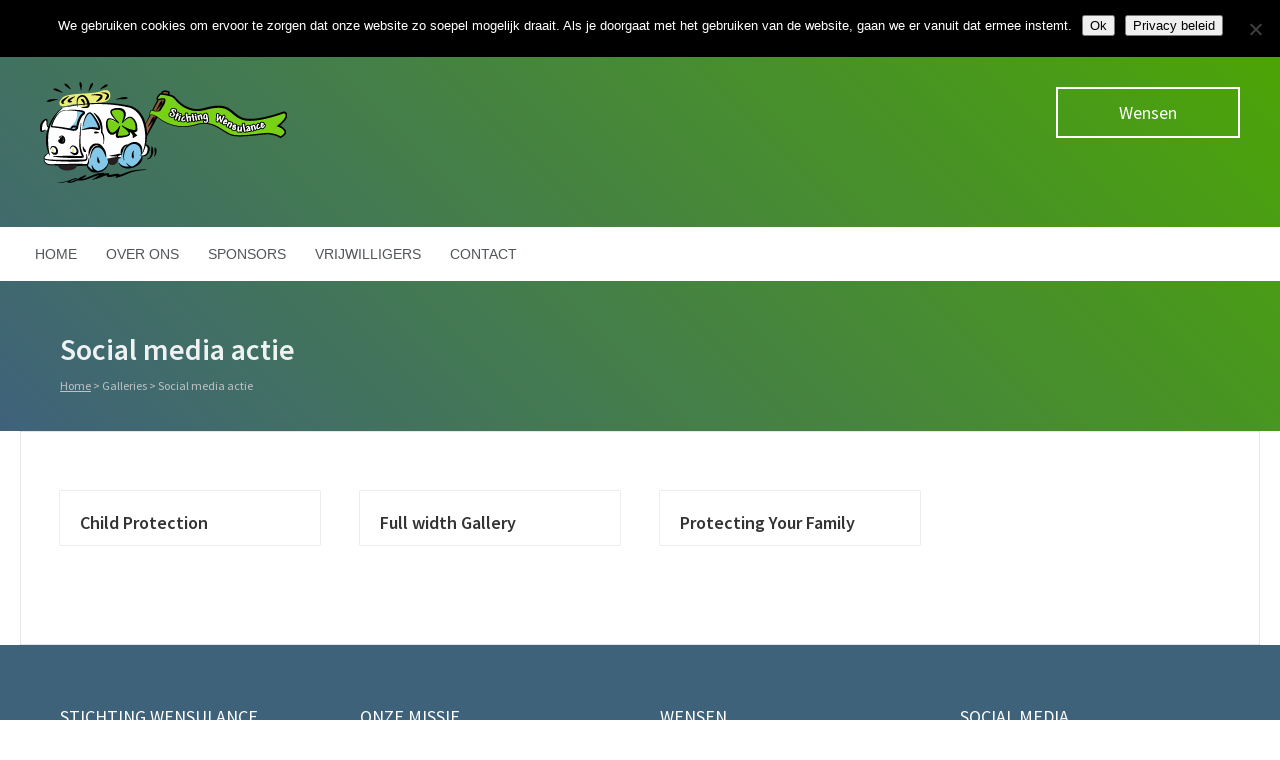

--- FILE ---
content_type: text/html; charset=UTF-8
request_url: https://wensulance.nl/gallery-category/social-media-actie/
body_size: 12841
content:


<!DOCTYPE html>
<html lang="nl-NL">
<head>
	<meta charset="UTF-8" />
	<!-- Mobile Specific Meta -->
	<meta name="viewport" content="width=device-width, minimum-scale=1, maximum-scale=1">
	<title>Social media actie &#8211; Wensulance</title>
<meta name='robots' content='max-image-preview:large' />
	<style>img:is([sizes="auto" i], [sizes^="auto," i]) { contain-intrinsic-size: 3000px 1500px }</style>
	<link rel='dns-prefetch' href='//fonts.googleapis.com' />
<link rel="alternate" type="application/rss+xml" title="Wensulance &raquo; feed" href="https://wensulance.nl/feed/" />
<link rel="alternate" type="application/rss+xml" title="Wensulance &raquo; reacties feed" href="https://wensulance.nl/comments/feed/" />
<link rel="alternate" type="application/rss+xml" title="Wensulance &raquo; Social media actie Category feed" href="https://wensulance.nl/gallery-category/social-media-actie/feed/" />
<script type="text/javascript">
/* <![CDATA[ */
window._wpemojiSettings = {"baseUrl":"https:\/\/s.w.org\/images\/core\/emoji\/16.0.1\/72x72\/","ext":".png","svgUrl":"https:\/\/s.w.org\/images\/core\/emoji\/16.0.1\/svg\/","svgExt":".svg","source":{"concatemoji":"https:\/\/wensulance.nl\/wp-includes\/js\/wp-emoji-release.min.js?ver=6.8.3"}};
/*! This file is auto-generated */
!function(s,n){var o,i,e;function c(e){try{var t={supportTests:e,timestamp:(new Date).valueOf()};sessionStorage.setItem(o,JSON.stringify(t))}catch(e){}}function p(e,t,n){e.clearRect(0,0,e.canvas.width,e.canvas.height),e.fillText(t,0,0);var t=new Uint32Array(e.getImageData(0,0,e.canvas.width,e.canvas.height).data),a=(e.clearRect(0,0,e.canvas.width,e.canvas.height),e.fillText(n,0,0),new Uint32Array(e.getImageData(0,0,e.canvas.width,e.canvas.height).data));return t.every(function(e,t){return e===a[t]})}function u(e,t){e.clearRect(0,0,e.canvas.width,e.canvas.height),e.fillText(t,0,0);for(var n=e.getImageData(16,16,1,1),a=0;a<n.data.length;a++)if(0!==n.data[a])return!1;return!0}function f(e,t,n,a){switch(t){case"flag":return n(e,"\ud83c\udff3\ufe0f\u200d\u26a7\ufe0f","\ud83c\udff3\ufe0f\u200b\u26a7\ufe0f")?!1:!n(e,"\ud83c\udde8\ud83c\uddf6","\ud83c\udde8\u200b\ud83c\uddf6")&&!n(e,"\ud83c\udff4\udb40\udc67\udb40\udc62\udb40\udc65\udb40\udc6e\udb40\udc67\udb40\udc7f","\ud83c\udff4\u200b\udb40\udc67\u200b\udb40\udc62\u200b\udb40\udc65\u200b\udb40\udc6e\u200b\udb40\udc67\u200b\udb40\udc7f");case"emoji":return!a(e,"\ud83e\udedf")}return!1}function g(e,t,n,a){var r="undefined"!=typeof WorkerGlobalScope&&self instanceof WorkerGlobalScope?new OffscreenCanvas(300,150):s.createElement("canvas"),o=r.getContext("2d",{willReadFrequently:!0}),i=(o.textBaseline="top",o.font="600 32px Arial",{});return e.forEach(function(e){i[e]=t(o,e,n,a)}),i}function t(e){var t=s.createElement("script");t.src=e,t.defer=!0,s.head.appendChild(t)}"undefined"!=typeof Promise&&(o="wpEmojiSettingsSupports",i=["flag","emoji"],n.supports={everything:!0,everythingExceptFlag:!0},e=new Promise(function(e){s.addEventListener("DOMContentLoaded",e,{once:!0})}),new Promise(function(t){var n=function(){try{var e=JSON.parse(sessionStorage.getItem(o));if("object"==typeof e&&"number"==typeof e.timestamp&&(new Date).valueOf()<e.timestamp+604800&&"object"==typeof e.supportTests)return e.supportTests}catch(e){}return null}();if(!n){if("undefined"!=typeof Worker&&"undefined"!=typeof OffscreenCanvas&&"undefined"!=typeof URL&&URL.createObjectURL&&"undefined"!=typeof Blob)try{var e="postMessage("+g.toString()+"("+[JSON.stringify(i),f.toString(),p.toString(),u.toString()].join(",")+"));",a=new Blob([e],{type:"text/javascript"}),r=new Worker(URL.createObjectURL(a),{name:"wpTestEmojiSupports"});return void(r.onmessage=function(e){c(n=e.data),r.terminate(),t(n)})}catch(e){}c(n=g(i,f,p,u))}t(n)}).then(function(e){for(var t in e)n.supports[t]=e[t],n.supports.everything=n.supports.everything&&n.supports[t],"flag"!==t&&(n.supports.everythingExceptFlag=n.supports.everythingExceptFlag&&n.supports[t]);n.supports.everythingExceptFlag=n.supports.everythingExceptFlag&&!n.supports.flag,n.DOMReady=!1,n.readyCallback=function(){n.DOMReady=!0}}).then(function(){return e}).then(function(){var e;n.supports.everything||(n.readyCallback(),(e=n.source||{}).concatemoji?t(e.concatemoji):e.wpemoji&&e.twemoji&&(t(e.twemoji),t(e.wpemoji)))}))}((window,document),window._wpemojiSettings);
/* ]]> */
</script>
<link rel='stylesheet' id='sbi_styles-css' href='https://wensulance.nl/wp-content/plugins/instagram-feed/css/sbi-styles.min.css?ver=6.10.0' type='text/css' media='all' />
<style id='wp-emoji-styles-inline-css' type='text/css'>

	img.wp-smiley, img.emoji {
		display: inline !important;
		border: none !important;
		box-shadow: none !important;
		height: 1em !important;
		width: 1em !important;
		margin: 0 0.07em !important;
		vertical-align: -0.1em !important;
		background: none !important;
		padding: 0 !important;
	}
</style>
<link rel='stylesheet' id='wp-block-library-css' href='https://wensulance.nl/wp-includes/css/dist/block-library/style.min.css?ver=6.8.3' type='text/css' media='all' />
<style id='classic-theme-styles-inline-css' type='text/css'>
/*! This file is auto-generated */
.wp-block-button__link{color:#fff;background-color:#32373c;border-radius:9999px;box-shadow:none;text-decoration:none;padding:calc(.667em + 2px) calc(1.333em + 2px);font-size:1.125em}.wp-block-file__button{background:#32373c;color:#fff;text-decoration:none}
</style>
<style id='bp-login-form-style-inline-css' type='text/css'>
.widget_bp_core_login_widget .bp-login-widget-user-avatar{float:left}.widget_bp_core_login_widget .bp-login-widget-user-links{margin-left:70px}#bp-login-widget-form label{display:block;font-weight:600;margin:15px 0 5px;width:auto}#bp-login-widget-form input[type=password],#bp-login-widget-form input[type=text]{background-color:#fafafa;border:1px solid #d6d6d6;border-radius:0;font:inherit;font-size:100%;padding:.5em;width:100%}#bp-login-widget-form .bp-login-widget-register-link,#bp-login-widget-form .login-submit{display:inline;width:-moz-fit-content;width:fit-content}#bp-login-widget-form .bp-login-widget-register-link{margin-left:1em}#bp-login-widget-form .bp-login-widget-register-link a{filter:invert(1)}#bp-login-widget-form .bp-login-widget-pwd-link{font-size:80%}

</style>
<style id='bp-member-style-inline-css' type='text/css'>
[data-type="bp/member"] input.components-placeholder__input{border:1px solid #757575;border-radius:2px;flex:1 1 auto;padding:6px 8px}.bp-block-member{position:relative}.bp-block-member .member-content{display:flex}.bp-block-member .user-nicename{display:block}.bp-block-member .user-nicename a{border:none;color:currentColor;text-decoration:none}.bp-block-member .bp-profile-button{width:100%}.bp-block-member .bp-profile-button a.button{bottom:10px;display:inline-block;margin:18px 0 0;position:absolute;right:0}.bp-block-member.has-cover .item-header-avatar,.bp-block-member.has-cover .member-content,.bp-block-member.has-cover .member-description{z-index:2}.bp-block-member.has-cover .member-content,.bp-block-member.has-cover .member-description{padding-top:75px}.bp-block-member.has-cover .bp-member-cover-image{background-color:#c5c5c5;background-position:top;background-repeat:no-repeat;background-size:cover;border:0;display:block;height:150px;left:0;margin:0;padding:0;position:absolute;top:0;width:100%;z-index:1}.bp-block-member img.avatar{height:auto;width:auto}.bp-block-member.avatar-none .item-header-avatar{display:none}.bp-block-member.avatar-none.has-cover{min-height:200px}.bp-block-member.avatar-full{min-height:150px}.bp-block-member.avatar-full .item-header-avatar{width:180px}.bp-block-member.avatar-thumb .member-content{align-items:center;min-height:50px}.bp-block-member.avatar-thumb .item-header-avatar{width:70px}.bp-block-member.avatar-full.has-cover{min-height:300px}.bp-block-member.avatar-full.has-cover .item-header-avatar{width:200px}.bp-block-member.avatar-full.has-cover img.avatar{background:#fffc;border:2px solid #fff;margin-left:20px}.bp-block-member.avatar-thumb.has-cover .item-header-avatar{padding-top:75px}.entry .entry-content .bp-block-member .user-nicename a{border:none;color:currentColor;text-decoration:none}

</style>
<style id='bp-members-style-inline-css' type='text/css'>
[data-type="bp/members"] .components-placeholder.is-appender{min-height:0}[data-type="bp/members"] .components-placeholder.is-appender .components-placeholder__label:empty{display:none}[data-type="bp/members"] .components-placeholder input.components-placeholder__input{border:1px solid #757575;border-radius:2px;flex:1 1 auto;padding:6px 8px}[data-type="bp/members"].avatar-none .member-description{width:calc(100% - 44px)}[data-type="bp/members"].avatar-full .member-description{width:calc(100% - 224px)}[data-type="bp/members"].avatar-thumb .member-description{width:calc(100% - 114px)}[data-type="bp/members"] .member-content{position:relative}[data-type="bp/members"] .member-content .is-right{position:absolute;right:2px;top:2px}[data-type="bp/members"] .columns-2 .member-content .member-description,[data-type="bp/members"] .columns-3 .member-content .member-description,[data-type="bp/members"] .columns-4 .member-content .member-description{padding-left:44px;width:calc(100% - 44px)}[data-type="bp/members"] .columns-3 .is-right{right:-10px}[data-type="bp/members"] .columns-4 .is-right{right:-50px}.bp-block-members.is-grid{display:flex;flex-wrap:wrap;padding:0}.bp-block-members.is-grid .member-content{margin:0 1.25em 1.25em 0;width:100%}@media(min-width:600px){.bp-block-members.columns-2 .member-content{width:calc(50% - .625em)}.bp-block-members.columns-2 .member-content:nth-child(2n){margin-right:0}.bp-block-members.columns-3 .member-content{width:calc(33.33333% - .83333em)}.bp-block-members.columns-3 .member-content:nth-child(3n){margin-right:0}.bp-block-members.columns-4 .member-content{width:calc(25% - .9375em)}.bp-block-members.columns-4 .member-content:nth-child(4n){margin-right:0}}.bp-block-members .member-content{display:flex;flex-direction:column;padding-bottom:1em;text-align:center}.bp-block-members .member-content .item-header-avatar,.bp-block-members .member-content .member-description{width:100%}.bp-block-members .member-content .item-header-avatar{margin:0 auto}.bp-block-members .member-content .item-header-avatar img.avatar{display:inline-block}@media(min-width:600px){.bp-block-members .member-content{flex-direction:row;text-align:left}.bp-block-members .member-content .item-header-avatar,.bp-block-members .member-content .member-description{width:auto}.bp-block-members .member-content .item-header-avatar{margin:0}}.bp-block-members .member-content .user-nicename{display:block}.bp-block-members .member-content .user-nicename a{border:none;color:currentColor;text-decoration:none}.bp-block-members .member-content time{color:#767676;display:block;font-size:80%}.bp-block-members.avatar-none .item-header-avatar{display:none}.bp-block-members.avatar-full{min-height:190px}.bp-block-members.avatar-full .item-header-avatar{width:180px}.bp-block-members.avatar-thumb .member-content{min-height:80px}.bp-block-members.avatar-thumb .item-header-avatar{width:70px}.bp-block-members.columns-2 .member-content,.bp-block-members.columns-3 .member-content,.bp-block-members.columns-4 .member-content{display:block;text-align:center}.bp-block-members.columns-2 .member-content .item-header-avatar,.bp-block-members.columns-3 .member-content .item-header-avatar,.bp-block-members.columns-4 .member-content .item-header-avatar{margin:0 auto}.bp-block-members img.avatar{height:auto;max-width:-moz-fit-content;max-width:fit-content;width:auto}.bp-block-members .member-content.has-activity{align-items:center}.bp-block-members .member-content.has-activity .item-header-avatar{padding-right:1em}.bp-block-members .member-content.has-activity .wp-block-quote{margin-bottom:0;text-align:left}.bp-block-members .member-content.has-activity .wp-block-quote cite a,.entry .entry-content .bp-block-members .user-nicename a{border:none;color:currentColor;text-decoration:none}

</style>
<style id='bp-dynamic-members-style-inline-css' type='text/css'>
.bp-dynamic-block-container .item-options{font-size:.5em;margin:0 0 1em;padding:1em 0}.bp-dynamic-block-container .item-options a.selected{font-weight:600}.bp-dynamic-block-container ul.item-list{list-style:none;margin:1em 0;padding-left:0}.bp-dynamic-block-container ul.item-list li{margin-bottom:1em}.bp-dynamic-block-container ul.item-list li:after,.bp-dynamic-block-container ul.item-list li:before{content:" ";display:table}.bp-dynamic-block-container ul.item-list li:after{clear:both}.bp-dynamic-block-container ul.item-list li .item-avatar{float:left;width:60px}.bp-dynamic-block-container ul.item-list li .item{margin-left:70px}

</style>
<style id='bp-online-members-style-inline-css' type='text/css'>
.widget_bp_core_whos_online_widget .avatar-block,[data-type="bp/online-members"] .avatar-block{display:flex;flex-flow:row wrap}.widget_bp_core_whos_online_widget .avatar-block img,[data-type="bp/online-members"] .avatar-block img{margin:.5em}

</style>
<style id='bp-active-members-style-inline-css' type='text/css'>
.widget_bp_core_recently_active_widget .avatar-block,[data-type="bp/active-members"] .avatar-block{display:flex;flex-flow:row wrap}.widget_bp_core_recently_active_widget .avatar-block img,[data-type="bp/active-members"] .avatar-block img{margin:.5em}

</style>
<style id='global-styles-inline-css' type='text/css'>
:root{--wp--preset--aspect-ratio--square: 1;--wp--preset--aspect-ratio--4-3: 4/3;--wp--preset--aspect-ratio--3-4: 3/4;--wp--preset--aspect-ratio--3-2: 3/2;--wp--preset--aspect-ratio--2-3: 2/3;--wp--preset--aspect-ratio--16-9: 16/9;--wp--preset--aspect-ratio--9-16: 9/16;--wp--preset--color--black: #000000;--wp--preset--color--cyan-bluish-gray: #abb8c3;--wp--preset--color--white: #ffffff;--wp--preset--color--pale-pink: #f78da7;--wp--preset--color--vivid-red: #cf2e2e;--wp--preset--color--luminous-vivid-orange: #ff6900;--wp--preset--color--luminous-vivid-amber: #fcb900;--wp--preset--color--light-green-cyan: #7bdcb5;--wp--preset--color--vivid-green-cyan: #00d084;--wp--preset--color--pale-cyan-blue: #8ed1fc;--wp--preset--color--vivid-cyan-blue: #0693e3;--wp--preset--color--vivid-purple: #9b51e0;--wp--preset--gradient--vivid-cyan-blue-to-vivid-purple: linear-gradient(135deg,rgba(6,147,227,1) 0%,rgb(155,81,224) 100%);--wp--preset--gradient--light-green-cyan-to-vivid-green-cyan: linear-gradient(135deg,rgb(122,220,180) 0%,rgb(0,208,130) 100%);--wp--preset--gradient--luminous-vivid-amber-to-luminous-vivid-orange: linear-gradient(135deg,rgba(252,185,0,1) 0%,rgba(255,105,0,1) 100%);--wp--preset--gradient--luminous-vivid-orange-to-vivid-red: linear-gradient(135deg,rgba(255,105,0,1) 0%,rgb(207,46,46) 100%);--wp--preset--gradient--very-light-gray-to-cyan-bluish-gray: linear-gradient(135deg,rgb(238,238,238) 0%,rgb(169,184,195) 100%);--wp--preset--gradient--cool-to-warm-spectrum: linear-gradient(135deg,rgb(74,234,220) 0%,rgb(151,120,209) 20%,rgb(207,42,186) 40%,rgb(238,44,130) 60%,rgb(251,105,98) 80%,rgb(254,248,76) 100%);--wp--preset--gradient--blush-light-purple: linear-gradient(135deg,rgb(255,206,236) 0%,rgb(152,150,240) 100%);--wp--preset--gradient--blush-bordeaux: linear-gradient(135deg,rgb(254,205,165) 0%,rgb(254,45,45) 50%,rgb(107,0,62) 100%);--wp--preset--gradient--luminous-dusk: linear-gradient(135deg,rgb(255,203,112) 0%,rgb(199,81,192) 50%,rgb(65,88,208) 100%);--wp--preset--gradient--pale-ocean: linear-gradient(135deg,rgb(255,245,203) 0%,rgb(182,227,212) 50%,rgb(51,167,181) 100%);--wp--preset--gradient--electric-grass: linear-gradient(135deg,rgb(202,248,128) 0%,rgb(113,206,126) 100%);--wp--preset--gradient--midnight: linear-gradient(135deg,rgb(2,3,129) 0%,rgb(40,116,252) 100%);--wp--preset--font-size--small: 13px;--wp--preset--font-size--medium: 20px;--wp--preset--font-size--large: 36px;--wp--preset--font-size--x-large: 42px;--wp--preset--spacing--20: 0.44rem;--wp--preset--spacing--30: 0.67rem;--wp--preset--spacing--40: 1rem;--wp--preset--spacing--50: 1.5rem;--wp--preset--spacing--60: 2.25rem;--wp--preset--spacing--70: 3.38rem;--wp--preset--spacing--80: 5.06rem;--wp--preset--shadow--natural: 6px 6px 9px rgba(0, 0, 0, 0.2);--wp--preset--shadow--deep: 12px 12px 50px rgba(0, 0, 0, 0.4);--wp--preset--shadow--sharp: 6px 6px 0px rgba(0, 0, 0, 0.2);--wp--preset--shadow--outlined: 6px 6px 0px -3px rgba(255, 255, 255, 1), 6px 6px rgba(0, 0, 0, 1);--wp--preset--shadow--crisp: 6px 6px 0px rgba(0, 0, 0, 1);}:where(.is-layout-flex){gap: 0.5em;}:where(.is-layout-grid){gap: 0.5em;}body .is-layout-flex{display: flex;}.is-layout-flex{flex-wrap: wrap;align-items: center;}.is-layout-flex > :is(*, div){margin: 0;}body .is-layout-grid{display: grid;}.is-layout-grid > :is(*, div){margin: 0;}:where(.wp-block-columns.is-layout-flex){gap: 2em;}:where(.wp-block-columns.is-layout-grid){gap: 2em;}:where(.wp-block-post-template.is-layout-flex){gap: 1.25em;}:where(.wp-block-post-template.is-layout-grid){gap: 1.25em;}.has-black-color{color: var(--wp--preset--color--black) !important;}.has-cyan-bluish-gray-color{color: var(--wp--preset--color--cyan-bluish-gray) !important;}.has-white-color{color: var(--wp--preset--color--white) !important;}.has-pale-pink-color{color: var(--wp--preset--color--pale-pink) !important;}.has-vivid-red-color{color: var(--wp--preset--color--vivid-red) !important;}.has-luminous-vivid-orange-color{color: var(--wp--preset--color--luminous-vivid-orange) !important;}.has-luminous-vivid-amber-color{color: var(--wp--preset--color--luminous-vivid-amber) !important;}.has-light-green-cyan-color{color: var(--wp--preset--color--light-green-cyan) !important;}.has-vivid-green-cyan-color{color: var(--wp--preset--color--vivid-green-cyan) !important;}.has-pale-cyan-blue-color{color: var(--wp--preset--color--pale-cyan-blue) !important;}.has-vivid-cyan-blue-color{color: var(--wp--preset--color--vivid-cyan-blue) !important;}.has-vivid-purple-color{color: var(--wp--preset--color--vivid-purple) !important;}.has-black-background-color{background-color: var(--wp--preset--color--black) !important;}.has-cyan-bluish-gray-background-color{background-color: var(--wp--preset--color--cyan-bluish-gray) !important;}.has-white-background-color{background-color: var(--wp--preset--color--white) !important;}.has-pale-pink-background-color{background-color: var(--wp--preset--color--pale-pink) !important;}.has-vivid-red-background-color{background-color: var(--wp--preset--color--vivid-red) !important;}.has-luminous-vivid-orange-background-color{background-color: var(--wp--preset--color--luminous-vivid-orange) !important;}.has-luminous-vivid-amber-background-color{background-color: var(--wp--preset--color--luminous-vivid-amber) !important;}.has-light-green-cyan-background-color{background-color: var(--wp--preset--color--light-green-cyan) !important;}.has-vivid-green-cyan-background-color{background-color: var(--wp--preset--color--vivid-green-cyan) !important;}.has-pale-cyan-blue-background-color{background-color: var(--wp--preset--color--pale-cyan-blue) !important;}.has-vivid-cyan-blue-background-color{background-color: var(--wp--preset--color--vivid-cyan-blue) !important;}.has-vivid-purple-background-color{background-color: var(--wp--preset--color--vivid-purple) !important;}.has-black-border-color{border-color: var(--wp--preset--color--black) !important;}.has-cyan-bluish-gray-border-color{border-color: var(--wp--preset--color--cyan-bluish-gray) !important;}.has-white-border-color{border-color: var(--wp--preset--color--white) !important;}.has-pale-pink-border-color{border-color: var(--wp--preset--color--pale-pink) !important;}.has-vivid-red-border-color{border-color: var(--wp--preset--color--vivid-red) !important;}.has-luminous-vivid-orange-border-color{border-color: var(--wp--preset--color--luminous-vivid-orange) !important;}.has-luminous-vivid-amber-border-color{border-color: var(--wp--preset--color--luminous-vivid-amber) !important;}.has-light-green-cyan-border-color{border-color: var(--wp--preset--color--light-green-cyan) !important;}.has-vivid-green-cyan-border-color{border-color: var(--wp--preset--color--vivid-green-cyan) !important;}.has-pale-cyan-blue-border-color{border-color: var(--wp--preset--color--pale-cyan-blue) !important;}.has-vivid-cyan-blue-border-color{border-color: var(--wp--preset--color--vivid-cyan-blue) !important;}.has-vivid-purple-border-color{border-color: var(--wp--preset--color--vivid-purple) !important;}.has-vivid-cyan-blue-to-vivid-purple-gradient-background{background: var(--wp--preset--gradient--vivid-cyan-blue-to-vivid-purple) !important;}.has-light-green-cyan-to-vivid-green-cyan-gradient-background{background: var(--wp--preset--gradient--light-green-cyan-to-vivid-green-cyan) !important;}.has-luminous-vivid-amber-to-luminous-vivid-orange-gradient-background{background: var(--wp--preset--gradient--luminous-vivid-amber-to-luminous-vivid-orange) !important;}.has-luminous-vivid-orange-to-vivid-red-gradient-background{background: var(--wp--preset--gradient--luminous-vivid-orange-to-vivid-red) !important;}.has-very-light-gray-to-cyan-bluish-gray-gradient-background{background: var(--wp--preset--gradient--very-light-gray-to-cyan-bluish-gray) !important;}.has-cool-to-warm-spectrum-gradient-background{background: var(--wp--preset--gradient--cool-to-warm-spectrum) !important;}.has-blush-light-purple-gradient-background{background: var(--wp--preset--gradient--blush-light-purple) !important;}.has-blush-bordeaux-gradient-background{background: var(--wp--preset--gradient--blush-bordeaux) !important;}.has-luminous-dusk-gradient-background{background: var(--wp--preset--gradient--luminous-dusk) !important;}.has-pale-ocean-gradient-background{background: var(--wp--preset--gradient--pale-ocean) !important;}.has-electric-grass-gradient-background{background: var(--wp--preset--gradient--electric-grass) !important;}.has-midnight-gradient-background{background: var(--wp--preset--gradient--midnight) !important;}.has-small-font-size{font-size: var(--wp--preset--font-size--small) !important;}.has-medium-font-size{font-size: var(--wp--preset--font-size--medium) !important;}.has-large-font-size{font-size: var(--wp--preset--font-size--large) !important;}.has-x-large-font-size{font-size: var(--wp--preset--font-size--x-large) !important;}
:where(.wp-block-post-template.is-layout-flex){gap: 1.25em;}:where(.wp-block-post-template.is-layout-grid){gap: 1.25em;}
:where(.wp-block-columns.is-layout-flex){gap: 2em;}:where(.wp-block-columns.is-layout-grid){gap: 2em;}
:root :where(.wp-block-pullquote){font-size: 1.5em;line-height: 1.6;}
</style>
<link rel='stylesheet' id='bbp-default-css' href='https://wensulance.nl/wp-content/plugins/bbpress/templates/default/css/bbpress.min.css?ver=2.6.14' type='text/css' media='all' />
<link rel='stylesheet' id='cookie-notice-front-css' href='https://wensulance.nl/wp-content/plugins/cookie-notice/css/front.min.css?ver=2.5.11' type='text/css' media='all' />
<link rel='stylesheet' id='parent-style-css' href='https://wensulance.nl/wp-content/themes/benevolence-wpl/style.css?ver=6.8.3' type='text/css' media='all' />
<link rel='stylesheet' id='child-style-css' href='https://wensulance.nl/wp-content/themes/benevolence-child/style.css?ver=1.1.10' type='text/css' media='all' />
<link rel='stylesheet' id='benevolence-vendors-css' href='https://wensulance.nl/wp-content/themes/benevolence-wpl/assets/styles/vendors.min.css?ver=1.1.10' type='text/css' media='all' />
<link rel='stylesheet' id='google-fonts-css' href='https://fonts.googleapis.com/css?family=Source+Sans+Pro%3A200%2C300%2C400%2C600%2C700%2C900%2C200italic%2C300italic%2C400italic%2C600italic%2C700italic%2C900italic&#038;ver=6.8.3' type='text/css' media='all' />
<link rel='stylesheet' id='benevolence-style-css' href='https://wensulance.nl/wp-content/themes/benevolence-child/style.css?ver=1.1.10' type='text/css' media='all' />
<script type="text/javascript" src="https://wensulance.nl/wp-includes/js/jquery/jquery.min.js?ver=3.7.1" id="jquery-core-js"></script>
<script type="text/javascript" src="https://wensulance.nl/wp-includes/js/jquery/jquery-migrate.min.js?ver=3.4.1" id="jquery-migrate-js"></script>
<link rel="https://api.w.org/" href="https://wensulance.nl/wp-json/" /><link rel="alternate" title="JSON" type="application/json" href="https://wensulance.nl/wp-json/wp/v2/wpl_gallery_category/63" /><link rel="EditURI" type="application/rsd+xml" title="RSD" href="https://wensulance.nl/xmlrpc.php?rsd" />
<meta name="generator" content="WordPress 6.8.3" />

	<script type="text/javascript">var ajaxurl = 'https://wensulance.nl/wp-admin/admin-ajax.php';</script>

				<style>
			a, a:visited { color: #3f627b;}

			a:focus, a:active, a:hover, article.list:hover .entry-header a, article.item:hover:hover h1 a, .widget-event-body .event-info a:hover, article.item a.read-more-button { color: #0e2143; }

			#masthead, #toolbar .language-menu li a:hover, #toolbar .language-menu li.current a, .widget ul li:hover, article.list .entry-meta .read-more-button, article.item:hover a.read-more-button, #postnav .nav-previous, #postnav .nav-next, .tabs_table .tabs li a, .tabs_table, .owl-Navigation a, .widget_archive .current_page_item, .widget-event-body .past-cal .past-ev:hover a, .widget-event-body .past-cal .calendar-ev:hover a { background: #3465aa }

			article.list .entry-meta .read-more-button, article.item a.read-more-button, .woocommerce a.button.add_to_cart_button  {border: 1px solid #3465aa}

			article.list:hover .entry-meta .read-more-button, article.item a.read-more-button, .woocommerce a.button.add_to_cart_button, .woocommerce #respond input#submit, .woocommerce a.button, .woocommerce button.button, .woocommerce input.button, .woocommerce #respond input#submit.alt, .woocommerce a.button.alt, .woocommerce button.button.alt, .woocommerce input.button.alt, .woocommerce .star-rating span {color: #3465aa}

			.WPlookAnounce, .widget-title span a, .widget-event-body .event-day-month .event-day, .acumulated, .cause-details, .accent-widget-detailes, .woocommerce ul.products li.product:hover .add_to_cart_button, .woocommerce-page ul.products li.product:hover .add_to_cart_button, .woocommerce .widget_price_filter .ui-slider .ui-slider-handle, .woocommerce .widget_price_filter .ui-slider .ui-slider-range, .woocommerce #respond input#submit:hover, .woocommerce a.button:hover, .woocommerce button.button:hover, .woocommerce input.button:hover, .woocommerce #respond input#submit.alt:hover, .woocommerce a.button.alt:hover, .woocommerce button.button.alt:hover, .woocommerce input.button.alt:hover {background: #3465aa;}

			.entry-content blockquote { border-left: 3px solid #3465aa;}

			.woocommerce #respond input#submit, .woocommerce a.button, .woocommerce button.button, .woocommerce input.button, .woocommerce #respond input#submit.alt, .woocommerce a.button.alt, .woocommerce button.button.alt, .woocommerce input.button.alt { border-color: #3465aa; }

			.widget-title span a:hover, .widget-event-body .event-day-month .event-month, .site-navigation.main-navigation .menu li:hover > a, .site-navigation.main-navigation .menu li a:hover, .mean-container .mean-nav ul li a.mean-expand:hover, #postnav .nav-previous:hover, #postnav .nav-next:hover, .wpcf7-submit:hover, .woocommerce .widget_price_filter .price_slider_wrapper .ui-widget-content, .woocommerce .widget_price_filter .price_slider_wrapper .ui-widget-content { background: #b9d40f; }

			.mean-container .mean-nav ul li a:hover, .mean-container a.meanmenu-reveal, .buttonsx, .wpcf7-submit {color: #b9d40f;}

			.entry-header-comments .read-more-button:hover, .buttonsx, .wpcf7-submit {border-color: #b9d40f;}

			.site-navigation.main-navigation .menu .current-menu-item > a, .site-navigation.main-navigation .menu .current-menu-ancestor > a, .entry-header-comments .read-more-button:hover, .buttonsx:hover, .error-text, .widget ul li ul li:hover { color: #fff; background: #b9d40f;}

			#colophon {background: #3f627b}

			#colophon p, #colophon a, #colophon aside, #colophon ul li a {color: #ccc}

			#colophon h1, #colophon h2, #colophon h3, #colophon h4, #colophon h5, #colophon h6, #colophon aside h3 {color: #fff}

			#content h1, #content h2, #content h3, #content h4, #content h5, #content h6, .info-box .info-row span {color: #239fdb}

			.woocommerce div.product p.price, .woocommerce div.product span.price, .woocommerce div.product .stock, .woocommerce ul.products li.product .price { color:; }

			.woocommerce span.onsale { background-color:; }

		</style>
	<style>h2.gsection_title {
    font-size: 22px!important;
    margin-bottom: 20px;
}
.gform_wrapper.gf_browser_chrome ul.gform_fields li.gfield div.ginput_complex span.ginput_left select, .gform_wrapper.gf_browser_chrome ul.gform_fields li.gfield div.ginput_complex span.ginput_right select, .gform_wrapper.gf_browser_chrome ul.gform_fields li.gfield select {
    margin-left: 1px;
    width: 100%;
    padding: 10px 5px;
}
.gform_wrapper .gform_footer input.button, .gform_wrapper .gform_footer input[type=submit], .gform_wrapper .gform_page_footer input.button, .gform_wrapper .gform_page_footer input[type=submit] {
    font-size: 1em;
    margin: 0 0 16px;
    -webkit-appearance: none;
    position: relative;
    display: inline-block;
    background: #3f627b;
    padding: 0.85em 3em 0.85em 3em;
    border-radius: 0.25em;
    cursor: pointer;
    border: 0;
    color: #fff;
    text-align: center;
    text-decoration: none;
    -moz-transition: all 0.25s ease-in-out;
    -webkit-transition: all 0.25s ease-in-out;
    -o-transition: all 0.25s ease-in-out;
    -ms-transition: all 0.25s ease-in-out;
    transition: all 0.25s ease-in-out;
    clear: both;
}
.clear50 {
margin-top: 50px;
}
header#masthead {
background: linear-gradient(45deg, #3f627b, #4ca702);
}

aside.widget.WPlookAnounce {
background: linear-gradient(45deg, #3f627b, #0e2143);}

a.btn.cta {
-webkit-appearance: none;
position: relative;
display: inline-block;
background: #3f627b;
padding: 0.85em 3em 0.85em 3em;
border-radius: 0.25em;
cursor: pointer;
border: 0;
color: #fff;
text-align: center;
text-decoration: none;
-moz-transition: all 0.25s ease-in-out;
-webkit-transition: all 0.25s ease-in-out;
-o-transition: all 0.25s ease-in-out;
-ms-transition: all 0.25s ease-in-out;
transition: all 0.25s ease-in-out;
clear: both;
}

a.btn.cta:hover {
background: #0e2143;
}

.header-links .make-wish {
float: right;
}
a.btn:hover {
color: #3465aa;
}
.box-select .make-donation {
border: 2px solid #B20B96;
color: #B20B96;
}

.box-select .make-donation:hover {
background: #B20B96;
color: #fff;
}
.small-pb .acumulated {
background: #b9d40f;
}

.header-links .make-wish a, .header-links .make-donation a {
width: 160px;
background: transparent;
padding: 12px 10px;
display: block;
text-align: center;
text-decoration: none;
color: #fff;
margin-top: 5px;
font-size: 18px;
border: 2px solid #fff;

}

.header-links .make-wish a:hover, .header-links .make-donation a:hover {
	background: #3465aa;
	color: #ffffff;
 
}
@media only screen and (min-width: 320px) and (max-width: 480px) {
.header-links .make-wish a, .header-links .make-donation a {width: 99%; margin-top: 20px; padding: 12px 0;}
.header-links .make-wish {float: none;}
}
label.donate-boxselect {
width: 340px;
}
.donate-box input {
line-height: 1.6em;
}
footer .site-info a {
color: #239fdb;
text-decoration: none;
}


.buttonsx:hover, #toolbar .language-menu li a, .header-links .make-donation a, .header-links .make-wish a:hover, .header-links .make-donation a:hover {
-o-transition-property: none !important;
-moz-transition-property: none !important;
-ms-transition-property: none !important;
-webkit-transition-property: none !important;
transition-property: none !important;
-o-transform: none !important;
-moz-transform: none !important;
-ms-transform: none !important;
-webkit-transform: none !important;
transform: none !important;
-webkit-animation: none !important;
-moz-animation: none !important;
-o-animation: none !important;
-ms-animation: none !important;
animation: none !important;
}
/*** visual form builder pro ***/
.hidefieldsetname h3 {
display: none;
}

.labelaanwezig {
display: block;
}

ul.vfb-section {
margin-left: 0px;
}
li.vfb-item {
margin-bottom: 1.5em;
font-size: 16px;
line-height: 21px;
}

li.vfb-item-text input, li.vfb-item-email input, .vfb-textarea{
width: 100%;
}

li.vfb-item-radio {
padding: 10px 5px;
}
.vfb-item-radio label.vfb-desc {
float: left;
position: relative;
}
.vfb-item-radio div {
float: left;
display: block;
position: relative;
}
.vfb-item-radio div span.vfb-span {
margin-left: 2em;
}
label.vfb-choice {
margin-left: 1em;
}
.vfb-textarea {
height: 7em;
font-family: arial;
}
input[type=text], input[type=email], textarea {
border: 1px solid #d9d9d9;
}
.vfb-submit {
-webkit-appearance: none;
position: relative;
display: inline-block;
background: #3f627b;
padding: 0.85em 3em 0.85em 3em;
border-radius: 0.25em;
cursor: pointer;
border: 0;
color: #fff;
text-align: center;
text-decoration: none;
-moz-transition: all 0.25s ease-in-out;
-webkit-transition: all 0.25s ease-in-out;
-o-transition: all 0.25s ease-in-out;
-ms-transition: all 0.25s ease-in-out;
transition: all 0.25s ease-in-out;
clear: both;
}
.vfb-submit:hover {
color: #3465aa;
background: #0e2143;
}
.vfb-left-half {
width: 50%;
float: left;
margin-right: 10px;
}
.halvepagina {
width: 50%;
}
.vfb-span label {
  font-style: italic;
}
.vfb-select {
width: 100%;
padding: 10px 5px;
font-family: 'Source Sans Pro', sans-serif;
font-size: 14px;
line-height: normal;
border: 1px solid #d9d9d9;
color: #333;
font-weight: 400;
}
li#item-vfb-132 {
margin-bottom: 4em;
}/** keuze items sponsor **/
li#item-vfb-132 label {
margin-bottom: 10px;
}/** keuze items sponsor **/
select#vfb-25, select#vfb-126 {
margin-top: 10px;
} /** select item wensaanvraag **/

.vfb-item-date label.vfb-desc, .vfb-item-select label.vfb-desc {
padding-left: 5px;
}
li#item-vfb-37 {
  clear: both;
}
li#item-vfb-38, li#item-vfb-78 {
clear: both;
} /** conditional item wensaanvraag extra passagier **/
li#item-vfb-37 label {
padding-bottom: 1.5em;
}/** conditional item wensaanvraag afstand extra passagier **/
#item-vfb-85 {
margin-top: 21px;
}
/** afstand vrijwilliger BIG **/
/* !Field Layout */
.visual-form-builder li.vfb-two-column div span,
.visual-form-builder li.vfb-three-column div span,
.visual-form-builder li.vfb-auto-column div span{
	margin: 0 5px 0 0;
	width: 48%;
}
li#item-vfb-96 {
  margin-top: 21px;
}
.visual-form-builder li.vfb-three-column div span{
	width: 30%;
}

.visual-form-builder li.vfb-auto-column div span{
	width: auto;
}

.visual-form-builder li.vfb-left-half,
.visual-form-builder li.vfb-left-third,
.visual-form-builder li.vfb-left-two-thirds{
	float: left;
	clear: left;
}

.visual-form-builder li.vfb-right-half,
.visual-form-builder li.vfb-right-third,
.visual-form-builder li.vfb-right-two-thirds{
	float: right;
	clear: none;
}

.visual-form-builder li.vfb-middle-third{
	float: left;
	clear: none;
	margin-left: 2%;
}

.visual-form-builder li.vfb-left-half,
.visual-form-builder li.vfb-right-half{
	width: 47% !important;
}

.visual-form-builder li.vfb-left-third,
.visual-form-builder li.vfb-middle-third,
.visual-form-builder li.vfb-right-third{
	width: 30% !important;
}

.visual-form-builder li.vfb-left-two-thirds,
.visual-form-builder li.vfb-right-two-thirds{
	width: 64% !important;
}

li.vfb-left-half .vfb-small,
li.vfb-left-half .vfb-medium,
li.vfb-left-half .vfb-large,
li.vfb-right-half .vfb-small,
li.vfb-right-half .vfb-medium,
li.vfb-right-half .vfb-large,
li.vfb-left-third .vfb-small,
li.vfb-left-third .vfb-medium,
li.vfb-left-third .vfb-large,
li.vfb-middle-third .vfb-small,
li.vfb-middle-third .vfb-medium,
li.vfb-middle-third .vfb-large,
li.vfb-right-third .vfb-small,
li.vfb-right-third .vfb-medium,
li.vfb-right-third .vfb-large,
.visual-form-builder li.vfb-left-two-thirds .vfb-small,
.visual-form-builder li.vfb-left-two-thirds .vfb-medium,
.visual-form-builder li.vfb-left-two-thirds .vfb-large,
.visual-form-builder li.vfb-right-two-thirds .vfb-small,
.visual-form-builder li.vfb-right-two-thirds .vfb-medium,
.visual-form-builder li.vfb-right-two-thirds .vfb-large{
	width: 100%;
}
/* !Clearing */
.vfb-clear{
	display: block;
	visibility: hidden;
	clear: both;
	overflow: hidden;
	width: 0;
	height: 0;
}
.post_staff.type-post_staff .box-conten-margins .position {
padding: 0 10px;
}
.post_staff.type-post_staff .box-conten-margins {
height: 112px;
margin-bottom: 0;
}
#toolbar .language-menu li a {
padding: 5px;}
#item-vfb-13 {
  display: inline;
}
</style><!-- Instagram Feed CSS -->
<style type="text/css">
div#sb_instagram {
    padding-bottom: 0px!important;
    margin-top: 50px;
}
</style>
		<style type="text/css">
								#site-title{ position: absolute !important; clip: rect(1px 1px 1px 1px); /* IE6, IE7 */ clip: rect(1px, 1px, 1px, 1px); }
						</style>
		<link rel="icon" href="https://wensulance.nl/wp-content/uploads/2019/11/cropped-wensualnce-favicon-1-32x32.png" sizes="32x32" />
<link rel="icon" href="https://wensulance.nl/wp-content/uploads/2019/11/cropped-wensualnce-favicon-1-192x192.png" sizes="192x192" />
<link rel="apple-touch-icon" href="https://wensulance.nl/wp-content/uploads/2019/11/cropped-wensualnce-favicon-1-180x180.png" />
<meta name="msapplication-TileImage" content="https://wensulance.nl/wp-content/uploads/2019/11/cropped-wensualnce-favicon-1-270x270.png" />
        <!-- Google Tag Manager -->
<script>(function(w,d,s,l,i){w[l]=w[l]||[];w[l].push({'gtm.start':
new Date().getTime(),event:'gtm.js'});var f=d.getElementsByTagName(s)[0],
j=d.createElement(s),dl=l!='dataLayer'?'&l='+l:'';j.async=true;j.src=
'https://www.googletagmanager.com/gtm.js?id='+i+dl;f.parentNode.insertBefore(j,f);
})(window,document,'script','dataLayer','GTM-T3WWH3S');</script>
<!-- End Google Tag Manager -->
</head>
<body class="bp-legacy archive tax-wpl_gallery_category term-social-media-actie term-63 wp-theme-benevolence-wpl wp-child-theme-benevolence-child cookies-not-set">
<!-- Google Tag Manager (noscript) -->
<noscript><iframe src="https://www.googletagmanager.com/ns.html?id=GTM-T3WWH3S"
height="0" width="0" style="display:none;visibility:hidden"></iframe></noscript>
<!-- End Google Tag Manager (noscript) -->

<script type="text/javascript" id="bbp-swap-no-js-body-class">
	document.body.className = document.body.className.replace( 'bbp-no-js', 'bbp-js' );
</script>

<div id="page" class="hfeed site">
	<header id="masthead" class="site-header" role="banner">
		<div id="toolbar">
			<div class="container_12">
				<!-- Language menu -->
				<div class="menu-donatie-iban-menu-container"><ul id="menu-donatie-iban-menu" class="language-menu"><li id="menu-item-508" class="menu-item menu-item-type-custom menu-item-object-custom menu-item-508"><a href="/donatie/">Doneer: NL96 INGB 0006 6161 17</a></li>
<li id="menu-item-990" class="menu-item menu-item-type-post_type menu-item-object-page menu-item-990"><a href="https://wensulance.nl/?page_id=107">Doneer: NL49 RABO 0301 2396 57</a></li>
</ul></div>
				<!-- Social Icons -->
				<div>
					<ul class="share-items">
						
												
															<li class="share-item"><a target="_blank" title="Facebook" href="https://www.facebook.com/stichtingwensulance/"><i class="icon-facebook"></i></a></li>
															<li class="share-item"><a target="_blank" title="Twitter" href="https://twitter.com/hashtag/wensulance"><i class="icon-twitter"></i></a></li>
															<li class="share-item"><a target="_blank" title="Instagram" href="https://www.instagram.com/wensulance/"><i class="icon-instagram"></i></a></li>
							
						
						
													<!-- Contact page -->
							<li class="share-item"><a href="https://wensulance.nl/contact/"><i class="far fa-envelope"></i></a></li>
						
													<!-- RSS Link Button -->
							<li class="share-item share-item-search"><a href="#"><i class="fas fa-search"></i></a>
								<ul class="search-items radius-bottom">
									<li>
										<div class="search-form">
											<form role="search" method="get" id="searchform" action="https://wensulance.nl/">
												<div>
													<input type="text" value="Zoek op..." name="s" id="s" onfocus="if(this.value==this.defaultValue)this.value='';" onblur="if(this.value=='')this.value=this.defaultValue;"/>
													<input type="submit" id="searchsubmit" value="Search" />
												</div>
											</form>
										</div>
									</li>
								</ul>
							</li>
											</ul>
				</div>
				<div class="clear"></div>
			</div>
		</div>
		<div class="logo-online-giving">
			<div class="container_12">

				<!-- Site title and description -->
				<div class="grid_7 branding">
											<a href="https://wensulance.nl/" title="Wensulance - vervul een laatste wens" rel="home">
							<img src="https://wensulance.nl/wp-content/uploads/2014/11/Wensulance-logo-Contouren.png">
						</a>
									</div>

				<!-- Social Networking and Donation Button -->
				<div class="grid_5 frighti">
					<div class="header-links">

						<!-- Display the shopping cart if WooCommerce is active -->
												
													<!-- Donation Button -->
							<div class="make-donation">
								<a href="/wensen/" title="Wensen">Wensen </a>
							</div>
						
					</div>
				</div>
				<div class="clear"></div>

			</div>
		</div>
		<div class="clear"></div>

			<div class="menu">

					<nav role="navigation" class="site-navigation main-navigation" id="site-navigation">
						<div class="responsive container_12"></div>
						<div class="container_12 non-res">
							<ul id="menu-main-menu" class="menu"><li id="menu-item-568" class="menu-item menu-item-type-post_type menu-item-object-page menu-item-home menu-item-568"><a href="https://wensulance.nl/">Home</a></li>
<li id="menu-item-552" class="menu-item menu-item-type-post_type menu-item-object-page menu-item-552"><a href="https://wensulance.nl/over-ons/">Over ons</a></li>
<li id="menu-item-676" class="menu-item menu-item-type-post_type menu-item-object-page menu-item-676"><a href="https://wensulance.nl/sponsors-donateurs/">Sponsors</a></li>
<li id="menu-item-677" class="menu-item menu-item-type-post_type menu-item-object-page menu-item-677"><a href="https://wensulance.nl/vrijwilligers/">Vrijwilligers</a></li>
<li id="menu-item-555" class="menu-item menu-item-type-post_type menu-item-object-page menu-item-555"><a href="https://wensulance.nl/contact/">Contact</a></li>
</ul>						</div>
					</nav>
					<div class="clear"></div>
			</div>

			
	<!-- Display the Page header on archive page -->
	<div class="page-header">
		<div class="container_12">
			<div class="header-bg  no-headerimg">
				<div class="grid_10 ml header-title">
					<!-- Site Title -->
											<h1>Social media actie </h1>
					
					<!-- Rootline / Breadcrumb -->
											<div id="rootline">
							<a href="https://wensulance.nl/">Home</a> > Galleries > <span class="current">Social media actie</span>						</div>
									</div>
				<div class="grid_2 ml"></div>

				<div class="clear"></div>
			</div>
		</div>
	</div>


		<div class="clear"></div>
	</header><!-- #masthead .site-header -->
<div id="main" class="site-main container_12">
	<div id="primary" class="content-area ms grid_9">
		<div id="content" class="site-content js-masonry">
			
			
				<!-- Article -->
				<article id="post-291" class="item post-291 post_gallery type-post_gallery status-publish hentry wpl_gallery_category-evenement wpl_gallery_category-social-media-actie wpl_gallery_category-wervingsactie">
					<!-- Figure / Image -->
					
					<div class="box-conten-margins">
						<!-- Title -->
						<h1 class="entry-header">
							<a title="Child Protection" href="https://wensulance.nl/gallery/child-protection/">Child Protection</a>
						</h1>
					</div>
				</article>

			
				<!-- Article -->
				<article id="post-285" class="item post-285 post_gallery type-post_gallery status-publish hentry wpl_gallery_category-evenement wpl_gallery_category-inzamelingsactie wpl_gallery_category-social-media-actie wpl_gallery_category-wervingsactie">
					<!-- Figure / Image -->
					
					<div class="box-conten-margins">
						<!-- Title -->
						<h1 class="entry-header">
							<a title="Full width Gallery" href="https://wensulance.nl/gallery/full-width-gallery/">Full width Gallery</a>
						</h1>
					</div>
				</article>

			
				<!-- Article -->
				<article id="post-286" class="item post-286 post_gallery type-post_gallery status-publish hentry wpl_gallery_category-evenement wpl_gallery_category-inzamelingsactie wpl_gallery_category-social-media-actie wpl_gallery_category-wervingsactie">
					<!-- Figure / Image -->
					
					<div class="box-conten-margins">
						<!-- Title -->
						<h1 class="entry-header">
							<a title="Protecting Your Family" href="https://wensulance.nl/gallery/protecting-your-family/">Protecting Your Family</a>
						</h1>
					</div>
				</article>

								</div>
			</div>

	<!-- Right Sidebar -->
	<div id="secondary" class="widget-area grid_3">
		
	</div>

	<div class="clear"></div>

</div><!-- #main .site-main -->
	<footer id="colophon" class="site-footer" role="contentinfo">
		
		<!-- Footer Widget Area -->
		<div class="widget-area container_12" role="complementary">

			<div class="grid_12 ml">
				
										
						<aside id="custom_html-11" class="widget_text widget widget_custom_html"><h3>Stichting Wensulance</h3><div class="textwidget custom-html-widget"><address class="vcard">
<div class="address-margins">

<p class="adr"><b>Telefoon:</b><span class="tel"> 045-5423880</span><br> <b>E-mail:</b><span class="email"> info@wensulance.nl</span><br><b>Website:</b><span class="url"> https://wensulance.nl/</span><br></p>

<p class="adr"><b>Bankrekeningnummer: </b><br><span class="tel">NL96 INGB 0006 6161 17  <br/>of NL49 RABO 0301 2396 57<br>(o.v.v. Stichting Wensulance) </span><br>
<b>KvK-nummer: </b><span class="tel">61436356</span><br>
	<b>Fiscaal-nummer: </b><span class="tel">854340567</span><br>
<b>RSIN: </b><span class="tel">854340567</span></p>

									</div>
			</address></div></aside><aside id="text-3" class="widget widget_text"><h3>Onze missie</h3>			<div class="textwidget">Het doel van Stichting Wensulance is het gratis vervullen van "laatste wensen", voor niet-, of minder-mobiele, ernstig zieke, chronisch zieke, of (pré)terminale patiënten. Stichting Wensulance is een non-profit organisatie met een particuliere ambulance, welke door vrijwilligers (chauffeur en begeleider) wordt bemand.</div>
		</aside><aside id="nav_menu-8" class="widget widget_nav_menu"><h3>Wensen</h3><div class="menu-wensen-op-categorie-container"><ul id="menu-wensen-op-categorie" class="menu"><li id="menu-item-690" class="menu-item menu-item-type-post_type menu-item-object-page menu-item-690"><a href="https://wensulance.nl/wensen/">Wensen</a></li>
<li id="menu-item-691" class="menu-item menu-item-type-post_type menu-item-object-page menu-item-691"><a href="https://wensulance.nl/wensen/wensaanvraagformulier/">Wensaanvraagformulier</a></li>
<li id="menu-item-693" class="menu-item menu-item-type-taxonomy menu-item-object-wpl_projects_category menu-item-693"><a href="https://wensulance.nl/wens-categorie/actief/">Actieve wensen</a></li>
<li id="menu-item-694" class="menu-item menu-item-type-taxonomy menu-item-object-wpl_projects_category menu-item-694"><a href="https://wensulance.nl/wens-categorie/archief/">Archief / verslagen</a></li>
</ul></div></aside><aside id="wplooksocial-1" class="widget widget_wplooksocial"><h3>Social Media</h3><div class='social-widget-body'><div class='social-widget-margin'><div class='social-item-twitter'><a href='https://twitter.com/wensulance' target='_blank'><i class='fab fa-twitter'></i></a></div><div class='social-item-facebook'><a href='https://www.facebook.com/pages/Stichting-Wensulance/521879141248210' target='_blank'><i class='fab fa-facebook-f'></i></a></div><div class='social-item-linkedin'><a href='http://nl.linkedin.com/pub/paul-mijnes/24/7a5/124' target='_blank'><i class='fab fa-linkedin'></i></a></div><div class='social-item-instagram'><a href='http://searchinstagram.com/wensulance' target='_blank'><i class='fab fa-instagram'></i></a></div><div class='clear'></div></div></div></aside>					
							</div>
			<div class="clear"></div>
		</div>

		<div class="site-info">
			<div class="container_12 copy">
				
				<div class="grid_6">
					<p>Copyright © 2026. All Rights reserved. Designed by <a href="https://illgraff-design.com" title="brand coach ill graff design voor branding, design en social media" target="_blank" rel="nofollow">ill graff design</a>, copywriting door <a href="https://marigoy.nl/" title="Marigoy" target="_blank" rel="nofollow">Marigoy</a>.</p>
				</div>

				<div class="grid_6 frighti">
												<nav class="footer-navigation">
								<ul id="menu-footer-menu" class="menu"><li id="menu-item-581" class="menu-item menu-item-type-post_type menu-item-object-page menu-item-home menu-item-581"><a href="https://wensulance.nl/">Home</a></li>
<li id="menu-item-582" class="menu-item menu-item-type-post_type menu-item-object-page menu-item-582"><a href="https://wensulance.nl/?page_id=107">Doneer</a></li>
<li id="menu-item-705" class="bp-menu bp-login-nav menu-item menu-item-type-custom menu-item-object-custom menu-item-705"><a href="https://wensulance.nl/wp-login.php?redirect_to=https%3A%2F%2Fwensulance.nl%2Fgallery-category%2Fsocial-media-actie%2F">Log In</a></li>
</ul>							</nav>
									</div>
				<div class="clear"></div>
			</div>
			
		</div>

	 </footer><!-- #colophon .site-footer -->

	</div><!-- #page .hfeed .site -->
<script type="speculationrules">
{"prefetch":[{"source":"document","where":{"and":[{"href_matches":"\/*"},{"not":{"href_matches":["\/wp-*.php","\/wp-admin\/*","\/wp-content\/uploads\/*","\/wp-content\/*","\/wp-content\/plugins\/*","\/wp-content\/themes\/benevolence-child\/*","\/wp-content\/themes\/benevolence-wpl\/*","\/*\\?(.+)"]}},{"not":{"selector_matches":"a[rel~=\"nofollow\"]"}},{"not":{"selector_matches":".no-prefetch, .no-prefetch a"}}]},"eagerness":"conservative"}]}
</script>
<!-- Instagram Feed JS -->
<script type="text/javascript">
var sbiajaxurl = "https://wensulance.nl/wp-admin/admin-ajax.php";
</script>
<script type="text/javascript" id="cookie-notice-front-js-before">
/* <![CDATA[ */
var cnArgs = {"ajaxUrl":"https:\/\/wensulance.nl\/wp-admin\/admin-ajax.php","nonce":"ba3b0bfa8c","hideEffect":"fade","position":"top","onScroll":true,"onScrollOffset":100,"onClick":false,"cookieName":"cookie_notice_accepted","cookieTime":2592000,"cookieTimeRejected":2592000,"globalCookie":false,"redirection":false,"cache":false,"revokeCookies":false,"revokeCookiesOpt":"automatic"};
/* ]]> */
</script>
<script type="text/javascript" src="https://wensulance.nl/wp-content/plugins/cookie-notice/js/front.min.js?ver=2.5.11" id="cookie-notice-front-js"></script>
<script type="text/javascript" id="base-js-extra">
/* <![CDATA[ */
var i18n = {"ajaxUrl":"https:\/\/wensulance.nl\/wp-admin\/admin-ajax.php"};
/* ]]> */
</script>
<script type="text/javascript" src="https://wensulance.nl/wp-content/themes/benevolence-wpl/assets/javascripts/base.js?ver=6.8.3" id="base-js"></script>
<script type="text/javascript" src="https://wensulance.nl/wp-content/themes/benevolence-wpl/assets/javascripts/stickUp.min.js?ver=6.8.3" id="stickUp-js"></script>
<script type="text/javascript" src="https://wensulance.nl/wp-content/themes/benevolence-wpl/assets/javascripts/jquery.flexslider.js?ver=6.8.3" id="flexslider-js"></script>
<script type="text/javascript" src="https://wensulance.nl/wp-content/themes/benevolence-wpl/assets/javascripts/owl.carousel.min.js?ver=6.8.3" id="owl-carousel-js-js"></script>
<script type="text/javascript" src="https://wensulance.nl/wp-content/themes/benevolence-wpl/assets/javascripts/jquery.meanmenu.js?ver=6.8.3" id="meanmenu-js"></script>
<script type="text/javascript" src="https://wensulance.nl/wp-includes/js/imagesloaded.min.js?ver=5.0.0" id="imagesloaded-js"></script>
<script type="text/javascript" src="https://wensulance.nl/wp-includes/js/masonry.min.js?ver=4.2.2" id="masonry-js"></script>
<script type="text/javascript" src="https://wensulance.nl/wp-content/themes/benevolence-wpl/assets/javascripts/jquery.fitvids.js?ver=6.8.3" id="fitvids-js"></script>

		<!-- Cookie Notice plugin v2.5.11 by Hu-manity.co https://hu-manity.co/ -->
		<div id="cookie-notice" role="dialog" class="cookie-notice-hidden cookie-revoke-hidden cn-position-top" aria-label="Cookie Notice" style="background-color: rgba(0,0,0,1);"><div class="cookie-notice-container" style="color: #fff"><span id="cn-notice-text" class="cn-text-container">We gebruiken cookies om ervoor te zorgen dat onze website zo soepel mogelijk draait. Als je doorgaat met het gebruiken van de website, gaan we er vanuit dat ermee instemt.</span><span id="cn-notice-buttons" class="cn-buttons-container"><button id="cn-accept-cookie" data-cookie-set="accept" class="cn-set-cookie cn-button cn-button-custom button gform_button button" aria-label="Ok">Ok</button><button data-link-url="https://wensulance.nl/privacybeleid/" data-link-target="_blank" id="cn-more-info" class="cn-more-info cn-button cn-button-custom button gform_button button" aria-label="Privacy beleid">Privacy beleid</button></span><button type="button" id="cn-close-notice" data-cookie-set="accept" class="cn-close-icon" aria-label="Nee"></button></div>
			
		</div>
		<!-- / Cookie Notice plugin --></body>
</html>


--- FILE ---
content_type: text/css
request_url: https://wensulance.nl/wp-content/themes/benevolence-wpl/style.css?ver=6.8.3
body_size: 16881
content:
/*
Theme Name: Benevolence WPL
Author: Victor Tihai
Theme URI: https://wplook.com/theme/benevolence-church-nonprofit-wordpress-theme/
Author URI: https://wplook.com
Description: Premium WordPress Theme for Church, Nonprofit Association, Foundations, Nonprofit Organizations.
Version: 5.12
Requires at least: 5.0
Tested up to: 5.8
Requires PHP: 7.0
License: GNU General Public License
License URI: license.txt
Tags: two-columns, right-sidebar, custom-background, custom-colors, custom-header, custom-menu, editor-style, featured-image-header, front-page-post-form, microformats, post-formats, sticky-post, theme-options, threaded-comments, translation-ready,
Text Domain: benevolence-wpl
Domain Path: /languages
*/
/*-----------------------------------------------------------------------------------*/
/*	 Reset default browser CSS.
/*   Based on work by Eric Meyer and html5doctor.com
/*-----------------------------------------------------------------------------------*/
a,
abbr,
acronym,
address,
applet,
blockquote,
body,
caption,
cite,
code,
dd,
del,
dfn,
div,
dl,
dt,
em,
fieldset,
font,
form,
h1,
h2,
h3,
h4,
h5,
h6,
html,
iframe,
ins,
kbd,
label,
legend,
li,
object,
ol,
p,
pre,
q,
s,
samp,
span,
strike,
strong,
sub,
sup,
table,
tbody,
td,
tfoot,
th,
thead,
tr,
tt,
ul,
var {
	border: 0;
	font-family: inherit;
	font-size: 100%;
	font-style: inherit;
	font-weight: inherit;
	margin: 0;
	outline: 0;
	padding: 0;
	vertical-align: baseline;
}

article,
aside,
details,
figcaption,
figure,
footer,
header,
hgroup,
menu,
nav,
section {
	display: block;
}

/*-----------------------------------------------------------------------------------*/
/*	Remember to define focus styles!
/*-----------------------------------------------------------------------------------*/
:focus {
	outline: 0;
}

body {
	background: #ffffff;
	line-height: 1;
	-webkit-font-smoothing: antialiased;
	font-family: "Source Sans Pro", sans-serif;
}

ol,
ul {
	list-style: none;
}

/*-----------------------------------------------------------------------------------*/
/*	Tables still need 'cellspacing="0"' in the markup
/*-----------------------------------------------------------------------------------*/
table {
	border-collapse: separate;
	border-spacing: 0;
}

/*table*/
.comment-content table,
.entry-content table {
	border: 1px solid #ddd;
	margin: 20px 0;
	width: 100%;
}

.comment-content th,
.entry-content th {
	background: #f3f3f3;
	color: #666;
	font-size: 14px;
	font-weight: 600;
	letter-spacing: 0.1em;
	line-height: 2.6em;
	margin: 20px 0;
	padding: 10px;
}

.comment-content td,
.entry-content td {
	border: 1px solid #ddd;
	padding: 10px;
	vertical-align: middle;
}

caption,
td,
th {
	font-weight: normal;
	text-align: left;
}

blockquote:after,
blockquote:before,
q:after,
q:before {
	content: "";
}

blockquote,
q {
	quotes: "" "";
}

.entry-content blockquote {
	background: #fafafa;
	margin: 40px 0 40px 40px;
	padding: 10px 10px 10px 20px;
}

blockquote p {
	font-size: 22px;
	font-weight: 300;
	line-height: 30px;
	margin-bottom: 0;
}

a img {
	border: 0;
}

.page-link {
	margin-bottom: 20px;
}

/*-----------------------------------------------------------------------------------*/
/*	Alignment
/*-----------------------------------------------------------------------------------*/
.alignleft {
	display: inline;
	float: left;
	margin-right: 1.5em;
}

.alignright {
	display: inline;
	float: right;
	margin-left: 1.5em;
}

.aligncenter {
	clear: both;
	display: block;
	margin-left: auto;
	margin-right: auto;
}

.fright {
	float: right;
}

.frighti {
	float: right !important;
}

.fleft {
	float: left;
}

.clear {
	clear: both;
}

/*-----------------------------------------------------------------------------------*/
/*	Global
/*-----------------------------------------------------------------------------------*/
body,
input,
textarea {
	color: #333;
	font-size: 14px;
	line-height: normal;
}

/* Internal classes to show/hide elements in JavaScript */
.is-visible {
	display: block !important;
}

.is-hidden {
	display: none !important;
}

/*-----------------------------------------------------------------------------------*/
/*	Resize images to fit the main content area.
/*		- Applies only to images uploaded via WordPress by targeting size-* classes.
/*		- Other images will be left alone. Use "size-auto" class to apply to other images.
/*-----------------------------------------------------------------------------------*/
.attachment img,
.widget-area img,
img.size-auto,
img.size-full,
img.size-large,
img.size-medium {
	height: auto;
  /* Override height to match resized width for correct aspect ratio. */
	max-width: 100%;
  /* When images are too wide for containing element, force them to fit. */
}

img.alignleft {
	margin-right: 1.5em;
}

img.alignright {
	margin-left: 1.5em;
}

.wp-caption {
	padding: 0.5em;
	text-align: center;
}

.wp-caption.alignnone {
	height: auto;
	width: 100% !important;
}

.wp-caption img {
	margin: 0.25em;
}

.wp-caption .wp-caption-text {
	margin: 0.5em;
}

.wp-smiley {
	margin: 0;
}

/* Gallery */
.gallery-columns-2 .gallery-item {
	width: 50%;
}

.gallery-columns-2 .attachment-medium {
	height: auto;
	max-width: 92%;
}

.gallery-columns-4 .gallery-item {
	width: 25%;
}

.gallery-columns-4 .attachment-thumbnail {
	height: auto;
	max-width: 98%;
}

.gallery-columns-3 .attachment-thumbnail {
	height: auto;
	max-width: 72%;
}

.gallery {
	padding: 0 20px 0 40px;
}

.gallery .gallery-item {
	float: left;
	margin-top: 0;
	text-align: center;
	width: 33%;
}

.gallery .gallery-caption {
	background: none;
	color: #3b3b3d;
	font-size: 12px;
	margin: 12px 0;
	position: static;
}

.gallery dl {
	margin: 0;
}

.gallery img {
	border: 1px solid #e0dddd !important;
	padding: 5px;
}

.gallery br + br {
	display: none;
}

/*-----------------------------------------------------------------------------------*/
/*	Headings
/*-----------------------------------------------------------------------------------*/
h1,
h2,
h3,
h4,
h5,
h6 {
	clear: both;
	font-weight: normal;
	line-height: normal;
}

#content h1,
#content h2,
#content h3,
#content h4,
#content h5,
#content h6 {
	color: #239fdb;
}

.entry-content h1 {
	font-size: 26px;
	margin-bottom: 20px;
}

.entry-content h2 {
	font-size: 24px;
	margin-bottom: 20px;
}

.entry-content h3 {
	font-size: 22px;
	margin-bottom: 20px;
}

.entry-content h4 {
	font-size: 20px;
	margin-bottom: 20px;
}

.entry-content h5 {
	font-size: 18px;
	margin-bottom: 20px;
}

.entry-content h6 {
	font-size: 16px;
	margin-bottom: 20px;
}

.entry-content dl,
.entry-content ol,
.entry-content ul {
	font-size: 16px;
	font-weight: normal;
}

hr {
	background-color: #ccc;
	border: 0;
	height: 1px;
	margin-bottom: 1.5em;
}

/*-----------------------------------------------------------------------------------*/
/*	Text elements
/*-----------------------------------------------------------------------------------*/
p {
	margin-bottom: 1.5em;
	font-size: 16px;
	line-height: 21px;
}

ol,
ul {
	margin: 0 0 1.5em 2.5em;
}

ul {
	list-style: square;
}

ol {
	list-style-type: decimal;
}

ol ol {
	list-style: upper-alpha;
}

ol ol ol {
	list-style: lower-roman;
}

ol ol ol ol {
	list-style: lower-alpha;
}

ol ol,
ol ul,
ul ol,
ul ul {
	margin-bottom: 0;
}

dl {
	margin: 0 1.5em;
}

dt {
	font-weight: bold;
}

dd {
	margin-bottom: 1.5em;
}

strong {
	font-weight: bold;
}

cite,
em,
i {
	font-style: italic;
}

blockquote cite,
blockquote em,
blockquote i {
	font-style: normal;
}

pre {
	background: #f4f4f4;
	font: 13px "Courier 10 Pitch",Courier,monospace;
	line-height: 1.5;
	margin-bottom: 1.5em;
	padding: 0.75em 1.5em;
}

code,
kbd {
	font: 13px Monaco,Consolas,"Andale Mono","DejaVu Sans Mono",monospace;
}

abbr,
acronym {
	border-bottom: 1px dotted #666;
	cursor: help;
}

ins {
	background: #fff9c0;
	text-decoration: none;
}

sub,
sup {
	font-size: 10px;
	height: 0;
	line-height: 1;
	position: relative;
	vertical-align: baseline;
}

sup {
	bottom: 1ex;
}

sub {
	top: 0.5ex;
}

input[type=email],
input[type=password],
input[type=text],
textarea {
	border: 1px solid #888;
}

textarea {
	padding: 10px 5px;
	width: 100%;
	-webkit-box-sizing: border-box;
	box-sizing: border-box;
}

input[type=email],
input[type=password],
input[type=text] {
	padding: 10px 5px;
	max-width: 100%;
	-webkit-box-sizing: border-box;
	box-sizing: border-box;
}

/*-----------------------------------------------------------------------------------*/
/*	Structure
/*-----------------------------------------------------------------------------------*/
#masthead {
	background: #1e5182;
	margin: 0;
	padding: 1px 0 0;
}

#toolbar {
	background: rgba(0, 0, 0, 0.2);
}

#masthead > .menu.isStuck {
	-webkit-animation-delay: 0.5s;
	animation-delay: 0.5s;
	-webkit-animation-duration: 0.5s;
	animation-duration: 0.5s;
	-webkit-animation-fill-mode: both;
	animation-fill-mode: both;
	-webkit-animation-name: fadeInDown;
	animation-name: fadeInDown;
	-webkit-box-shadow: 0 3px 4px 0 rgba(50, 50, 50, 0.1);
	box-shadow: 0 3px 4px 0 rgba(50, 50, 50, 0.1);
	width: 100%;
	z-index: 999999;
}

.isStuck .main-navigation {
	background: rgba(255, 255, 255, 0.95);
}

ul.menu.stuckMenu.isStuck {
	position: relative !important;
}

/*-----------------------------------------------------------*/
/*	Language menu
/*-----------------------------------------------------------*/
.menu-language-menu-container {
	margin: 0;
	padding: 0;
}

#toolbar .language-menu {
	margin: 0;
	padding: 0;
}

#toolbar .language-menu li {
	float: left;
	list-style: none;
	border-left: 1px solid rgba(255, 255, 255, 0.1);
}

#toolbar .language-menu li:last-child {
	border-right: 1px solid rgba(255, 255, 255, 0.1);
}

#toolbar .language-menu li a {
	color: #fff;
	display: block;
	font-size: 15px;
	padding: 11px 20px;
	text-decoration: none;
}

#toolbar .language-menu li a:hover {
	background: #3465aa;
	-webkit-animation-name: fadeIn;
	animation-name: fadeIn;
	-webkit-animation-delay: 0s;
	animation-delay: 0s;
	-webkit-animation-fill-mode: both;
	animation-fill-mode: both;
	-webkit-animation-duration: 0.3s;
	animation-duration: 0.3s;
}

#toolbar .language-menu li.current a {
	background: #3465aa;
	padding: 11px 20px 9px;
	border-bottom: 2px solid white;
}

/*-----------------------------------------------------------------------------------*/
/*	Share Items / Social Netwoorking
/*-----------------------------------------------------------------------------------*/
.phone_number a {
	min-width: 100px;
	padding-left: 10px;
	padding-right: 10px;
}

.share-items {
	margin: 0;
	padding: 0;
	list-style: none;
	float: right;
}

.share-items li {
	float: left;
	text-align: center;
	margin-left: 0;
	border-left: 1px solid rgba(255, 255, 255, 0.1);
}

.share-items li:last-child {
	border-right: 1px solid rgba(255, 255, 255, 0.1);
}

.share-items li a {
	color: #fff;
	display: block;
	text-decoration: none;
	padding-top: 13px;
	width: 40px;
	height: 28px;
}

.share-items .share-item a:hover {
	-webkit-animation-delay: 0.1s;
	animation-delay: 0.1s;
	-webkit-animation-duration: 0.3s;
	animation-duration: 0.3s;
	-webkit-animation-fill-mode: both;
	animation-fill-mode: both;
	-webkit-animation-name: rotateIn;
	animation-name: rotateIn;
	background: #fff;
}

.share-items .share-item a:hover .fa-facebook,
    .share-items .share-item a:hover .fa-facebook-f {
	color: #3a589b;
}

.share-items .share-item a:hover .fa-twitter {
	color: #00acee;
}

.share-items .share-item a:hover .fa-instagram {
	color: #E1306C;
}

.share-items .share-item a:hover .fa-google-plus,
    .share-items .share-item a:hover .fa-google-plus-g,
    .share-items .share-item a:hover .fa-google-plus-square {
	color: #dd4b39;
}

.share-items .share-item a:hover .fa-pinterest {
	color: #cb2027;
}

.share-items .share-item a:hover .fa-youtube {
	color: #bb0000;
}

.share-items .share-item a:hover .fa-github {
	color: #754c24;
}

.share-items .share-item a:hover .fa-linkedin,
    .share-items .share-item a:hover .fa-linkedin-in {
	color: #007bb6;
}

.share-items .share-item a:hover .fa-skype {
	color: #0bbff2;
}

.share-items .share-item a:hover .fa-vimeo,
    .share-items .share-item a:hover .fa-vimeo-square,
    .share-items .share-item a:hover .fa-vimeo-v {
	color: #0bb9e6;
}

.share-items .share-item a:hover .fa-skype {
	color: #0bbff2;
}

.share-items .share-item a:hover .fa-rss,
    .share-items .share-item a:hover .fa-rss-square {
	color: #ff9900;
}

.share-items .share-item a:hover .fa-skype {
	color: #0bbff2;
}

.share-items .share-item a:hover .fa-envelope {
	color: #3465aa;
}

.share-items .share-item a:hover .fa-search {
	color: #3465aa;
}

.share-items .share-item:hover .search-items {
	visibility: visible;
	opacity: 1;
	filter: alpha(opacity=100);
	-webkit-animation-name: fadeInDown;
	animation-name: fadeInDown;
	-webkit-animation-delay: 0.1s;
	animation-delay: 0.1s;
	-webkit-animation-fill-mode: both;
	animation-fill-mode: both;
	-webkit-animation-duration: 0.5s;
	animation-duration: 0.5s;
}

.share-items .search-items {
	visibility: hidden;
	opacity: 0;
	filter: alpha(opacity=0);
	position: absolute;
	top: 0 !important;
	right: 0;
	z-index: 5000;
	list-style: none;
	margin: 0;
	min-width: 245px;
	text-align: right;
	padding: 0;
	height: 40px;
}

.share-items .search-items form {
	float: left;
	width: 245px;
}

.share-items .search-items #s {
	margin: 0;
}

.share-items .search-items input#s {
	background-position: 94% 12px;
	padding: 11px 10px;
}

.share-items .share-item-search {
	position: relative;
}

/*-----------------------------------------------------------*/
/*	Site title and description
/*-----------------------------------------------------------*/
.logo-online-giving {
	margin: 40px 0;
}

#site-title {
	font-size: 36px;
	text-decoration: none;
	font-weight: 600;
}

#site-title a {
	text-decoration: none;
	color: #fff;
}

#site-description {
	font-size: 16px;
	font-weight: 300;
	color: #fff;
}

.home #main {
	background: #f8f8f8;
	padding: 60px 0 20px;
}

#main {
	background: #fff;
	padding: 60px 0;
	-webkit-box-shadow: inset 0 0 1px #000000;
	box-shadow: inset 0 0 1px #000000;
}

.branding img {
	max-width: 100%;
	height: auto;
}

/*-----------------------------------------------------------------------------------*/
/*	Header staff
/*-----------------------------------------------------------------------------------*/
.header-links .make-donation {
	float: right;
}

.header-links .make-donation a {
	width: 160px;
	background: transparent;
	padding: 12px 10px;
	display: block;
	text-align: center;
	text-decoration: none;
	color: #fff;
	margin-top: 5px;
	font-size: 18px;
	border: 2px solid #fff;
	-webkit-animation-name: bounceIn;
	animation-name: bounceIn;
	-webkit-animation-delay: 0.1s;
	animation-delay: 0.1s;
	-webkit-animation-fill-mode: both;
	animation-fill-mode: both;
	-webkit-animation-duration: 0.5s;
	animation-duration: 0.5s;
}

.header-links .make-donation a:hover {
	background: #fff;
	color: #f29120;
	-webkit-animation-name: fadeIn;
	animation-name: fadeIn;
	-webkit-animation-delay: 0.1s;
	animation-delay: 0.1s;
	-webkit-animation-fill-mode: both;
	animation-fill-mode: both;
	-webkit-animation-duration: 0.5s;
	animation-duration: 0.5s;
}

/*-----------------------------------------------------------------------------------*/
/*	Header
/*-----------------------------------------------------------------------------------*/
.teaser img {
	width: 100%;
	height: auto;
	display: block;
}

/*-----------------------------------------------------------------------------------*/
/*	Menu
/*-----------------------------------------------------------------------------------*/
.main-navigation {
	position: relative;
	background: #fff;
}

.site-navigation.main-navigation div.menu > ul,
.site-navigation.main-navigation ul.menu {
	margin: 0;
	padding: 0;
}

.site-navigation.main-navigation .menu li {
	display: inline-block;
	position: relative;
	margin-right: -4px;
}

.site-navigation.main-navigation .menu li:last-child {
	background-image: none;
}

.site-navigation.main-navigation .menu li a {
	color: #515659;
	display: block;
	font-size: 14px;
	text-transform: uppercase;
	line-height: 1;
	padding: 20px 15px;
	text-decoration: none;
	font-family: sans-serif;
}

/* Web Font Loader fix */
html.wf-active .site-navigation.main-navigation .menu li a {
	font-family: "Source Sans Pro";
	font-size: 15px;
	letter-spacing: 0;
}

.site-navigation.main-navigation .menu li a:hover,
.site-navigation.main-navigation .menu li:hover > a {
	border-bottom: 0 solid #e9e9e9;
	background: #f29120;
	color: #fff;
	-webkit-animation-name: fadeIn;
	animation-name: fadeIn;
	-webkit-animation-delay: 0.1s;
	animation-delay: 0.1s;
	-webkit-animation-fill-mode: both;
	animation-fill-mode: both;
	-webkit-animation-duration: 0.5s;
	animation-duration: 0.5s;
}

.site-navigation.main-navigation .menu .children,
.site-navigation.main-navigation .menu .sub-menu {
	background: #fff;
	-webkit-box-shadow: 0 0 8px rgba(0, 0, 0, 0.2);
	box-shadow: 0 0 8px rgba(0, 0, 0, 0.2);
	color: #515659;
	display: none;
	left: 0;
	margin: 0;
	padding: 0;
	position: absolute;
	text-align: left;
	z-index: 99999;
}

.site-navigation.main-navigation .menu .children ul,
.site-navigation.main-navigation .menu .sub-menu ul {
	border-left: 0;
	left: 198px;
	top: 0;
}

.site-navigation.main-navigation .menu .sub-menu .off-screen {
	border-right: 0;
	left: -198px;
	right: 198px;
}

.site-navigation.main-navigation .sub-menu li {
	background-image: none !important;
	margin-right: 0px !important;
}

.site-navigation.main-navigation .sub-menu li a {
	text-transform: none !important;
}

.site-navigation.main-navigation .sub-menu li:hover > a {
	margin-left: 0;
}

.site-navigation.main-navigation .menu ul ul a,
.site-navigation.main-navigation ul.menu ul a {
	border-bottom: 1px solid #ccc;
	color: #333;
	margin: 0;
	width: 170px;
}

.menu ul ul a:hover,
.site-navigation.main-navigation ul.menu ul a:hover {
	color: #fff;
	border-bottom: 1px solid #ccc;
}

.site-navigation.main-navigation .menu ul li:hover > ul,
.site-navigation.main-navigation ul.menu li:hover > ul {
	display: block;
}

.site-navigation.main-navigation .menu-toggle {
	display: none;
}

/*-----------------------------------------------------------------------------------*/
/*	Header Image
/*-----------------------------------------------------------------------------------*/
.home-teaser {
	width: 100%;
}

.home-teaser img {
	width: 100%;
	height: auto;
	border: 0;
	display: block;
}

#masthead .page-header {
	position: relative;
	min-height: 150px;
	overflow: hidden;
}

#masthead .page-header img {
	width: 100%;
	height: auto;
	display: block;
}

.header-bg {
	-webkit-animation-delay: 0.2s;
	animation-delay: 0.2s;
	-webkit-animation-duration: 2s;
	animation-duration: 2s;
	-webkit-animation-fill-mode: both;
	animation-fill-mode: both;
	-webkit-animation: fadeInUp 5s;
	animation: fadeInUp 5s;
	background: rgba(0, 0, 0, 0.8);
	bottom: 0;
	overflow: hidden;
	padding: 40px 0;
	position: absolute;
}

.header-bg.no-headerimg {
	background: none;
}

.page-header .header-title {
	color: #fff;
}

.page-header .header-title h1 {
	font-size: 30px;
	font-weight: 600;
}

#rootline {
	color: #ccc;
	font-size: 12px;
	margin-top: 10px;
}

#rootline a {
	color: #ccc;
}

#rootline a:hover {
	text-decoration: underline;
}

/*-----------------------------------------------------------------------------------*/
/*	Links
/*-----------------------------------------------------------------------------------*/
a {
	color: #239fdb;
}

a:visited {
	color: #239fdb;
}

a:active, a:focus, a:hover {
	color: #239fdb;
}

/*-----------------------------------------------------------*/
/*	Masonry
/*-----------------------------------------------------------*/
article.item {
	background: #fff;
	-webkit-box-shadow: 0 0 1px 0 rgba(50, 50, 50, 0.5);
	box-shadow: 0 0 1px 0 rgba(50, 50, 50, 0.5);
	margin: 0 20px 40px;
	width: 260px;
}

article.item figure {
	margin: 0;
	overflow: hidden;
	width: 100%;
}

article.item img {
	display: block;
	height: auto;
	opacity: 1;
	-webkit-transition: all 1s;
	transition: all 1s;
	width: 100%;
}

article.item figure {
	position: relative;
}

article.item:hover .widget-date {
	-webkit-animation-delay: 0s;
	animation-delay: 0s;
	-webkit-animation-duration: 0.4s;
	animation-duration: 0.4s;
	-webkit-animation-fill-mode: both;
	animation-fill-mode: both;
	-webkit-animation-name: fadeInUp;
	animation-name: fadeInUp;
	opacity: 1;
}

article.item:hover img {
	opacity: 1;
	-webkit-transform: scale(1.05, 1.07);
	transform: scale(1.05, 1.07);
	-webkit-transition-timing-function: ease-out;
	transition-timing-function: ease-out;
	-webkit-transition-duration: 250ms;
	transition-duration: 250ms;
}

.widget-date {
	background: rgba(0, 0, 0, 0.8);
	bottom: 0;
	color: #fff;
	left: 0;
	opacity: 0;
	padding: 15px 0;
	position: absolute;
	width: 100%;
}

.widget-date time {
	float: left;
	margin-left: 20px;
}

.widget-date span {
	float: right;
	margin-right: 20px;
}

.widget-date i {
	color: #049cd9;
	margin-right: 10px;
}

.entry-nrcomments i {
	margin: 0 10px 0 20px;
	color: #f29120;
}

#secondary article.item {
	margin: 0 0 40px;
}

#secondary article.item:last-child {
	margin: 0;
}

#secondary .widget_archive,
#secondary .widget_categories,
#secondary .widget_nav_menu,
#secondary .widget_search,
#secondary .widget_text,
#secondary .widget_wplook_address_widget,
#secondary .widget_wplook_causes_widget,
#secondary .widget_wplook_projects_widget,
.autogen-menu,
.widget_wpl_insta_widget,
.widget_wplook_events_widget {
	margin-bottom: 40px;
}

.homepage-widget-area .grid_3 article.item {
	margin: 0 0 40px;
}

.homepage-widget-area .grid_3 article.item:last-child {
	margin-bottom: 40px;
}

.homepage-widget-area .grid_6 article.item:nth-child(2n+1) {
	margin: 0 40px 40px 0;
}

.homepage-widget-area .grid_6 article.item {
	margin: 0 0 40px;
}

.homepage-widget-area .grid_9 article.item {
	margin: 0 40px 40px 0;
}

.homepage-widget-area .grid_9 article.item:nth-child(3n+3) {
	margin: 0 0 40px;
}

.homepage-widget-area .grid_12 article.item {
	margin: 0 40px 40px 0;
}

.homepage-widget-area .grid_12 article.item:nth-child(4n+4) {
	margin: 0 0 40px;
}

.clear-widget {
	clear: both;
}

.home-page-content article.item,
.home-page-content aside.widget {
	margin-bottom: 0;
}

.box-conten-margins {
	float: left;
	width: 100%;
}

.box-conten-margins .entry-header {
	font-size: 18px;
	font-weight: 600;
	padding: 20px 20px 10px;
}

.box-conten-margins .short-description {
	background: #fff;
	line-height: 18px;
	padding: 0 20px 20px;
}

.box-conten-margins h1 {
	font-weight: 600;
	line-height: 135%;
}

.box-conten-margins h1 a {
	color: #333;
	text-decoration: none;
}

.box-conten-margins .position {
	font-size: 13px;
	font-size: 15px;
	margin-bottom: 20px;
	text-align: center;
}

.entry-header.candidate {
	text-align: center;
}

.box-conten-margins .entry-meta {
	border-top: 1px solid #d9d9d9;
	margin-top: 0;
	padding-bottom: 20px;
	padding-top: 20px;
}

.box-conten-margins .entry-meta .entry-time {
	border: none;
	margin: 0;
	text-align: right;
}

.box-conten-margins .entry-time:hover {
	background: none;
	color: #515659;
}

.box-conten-margins .entry-time:hover i {
	background: none;
	color: #049cd9;
}

/* Sermons icons */
.sermons-icons .scol25 {
	float: left;
	text-align: center;
	width: 24%;
}

.box-conten-margins .entry-meta .sermons-icons {
	margin-left: 10px;
}

.box-conten-margins .entry-meta .sermons-icons a {
	text-decoration: none;
}

.box-conten-margins p {
	color: #515659;
	font-size: 15px;
	line-height: 21px;
	margin-bottom: 0;
}

.box-conten-margins .entry-meta .sermons-icons span {
	background: rgba(0, 0, 0, 0.2);
	display: inline-block;
	margin-left: 0;
	padding: 6px 10px;
	text-align: center;
}

.box-conten-margins .entry-meta .sermons-icons span i {
	display: inline-block;
}

.box-conten-margins .entry-meta .sermons-icons a,
.box-conten-margins .entry-meta .sermons-icons span .icon-file-pdf,
.box-conten-margins .entry-meta .sermons-icons span .icon-music,
.box-conten-margins .entry-meta .sermons-icons span .icon-youtube {
	color: #fff;
}

.box-conten-margins .entry-meta .sermons-icons span.youtube:hover {
	background: #e53b51;
	cursor: pointer;
	-webkit-animation-name: rotateIn;
	animation-name: rotateIn;
	-webkit-animation-delay: 0.1s;
	animation-delay: 0.1s;
	-webkit-animation-fill-mode: both;
	animation-fill-mode: both;
	-webkit-animation-duration: 0.3s;
	animation-duration: 0.3s;
}

.box-conten-margins .entry-meta .sermons-icons .music:hover {
	cursor: pointer;
	background: #f29120;
	-webkit-animation-name: rotateIn;
	animation-name: rotateIn;
	-webkit-animation-delay: 0.1s;
	animation-delay: 0.1s;
	-webkit-animation-fill-mode: both;
	animation-fill-mode: both;
	-webkit-animation-duration: 0.3s;
	animation-duration: 0.3s;
}

.box-conten-margins .entry-meta .sermons-icons .file:hover {
	cursor: pointer;
	background: #049cd9;
	-webkit-animation-name: rotateIn;
	animation-name: rotateIn;
	-webkit-animation-delay: 0.1s;
	animation-delay: 0.1s;
	-webkit-animation-fill-mode: both;
	animation-fill-mode: both;
	-webkit-animation-duration: 0.2s;
	animation-duration: 0.2s;
}

.box-conten-margins .entry-meta .sermons-icons .readmore:hover {
	cursor: pointer;
	background: #f29120;
	-webkit-animation-name: rotateIn;
	animation-name: rotateIn;
	-webkit-animation-delay: 0s;
	animation-delay: 0s;
	-webkit-animation-fill-mode: both;
	animation-fill-mode: both;
	-webkit-animation-duration: 0.3s;
	animation-duration: 0.3s;
}

.box-conten-margins .entry-meta .sermons-icons .file:hover i,
.box-conten-margins .entry-meta .sermons-icons .music:hover i,
.box-conten-margins .entry-meta .sermons-icons .youtube:hover i {
	color: #fff;
}

.entry-meta-news {
	border-top: 1px solid #d9d9d9;
	margin-top: 20px;
	background: #fff;
	padding-top: 20px;
}

.entry-meta-news time {
	margin-left: 0;
}

/* End */
/* entry-docs masonry */
.box-conten-margins .entry-meta .entry-doc {
	border: none;
}

/* end */
.cause-details {
	padding: 15px 0;
	background: #3465aa;
}

.cause-details .donors,
.cause-details .goal,
.cause-details .raised {
	width: 33%;
	float: left;
	text-align: center;
}

.cause-details.no-goal .donors {
	float: none;
	margin: 0 auto;
}

.cause-details .desc {
	color: #fff;
	font-size: 13px;
}

.cause-details .value {
	color: #fff;
	font-size: 22px;
}

.box-select .make-donation {
	-webkit-animation-delay: 0.1s;
	animation-delay: 0.1s;
	-webkit-animation-duration: 0.5s;
	animation-duration: 0.5s;
	-webkit-animation-fill-mode: both;
	animation-fill-mode: both;
	-webkit-animation-name: bounceIn;
	animation-name: bounceIn;
	border: 2px solid #f29120;
	color: #f29120;
	display: inline-block;
	font-size: 16px;
	padding: 10px;
	text-align: center;
	text-decoration: none;
}

.box-select .make-donation:hover {
	-webkit-animation-delay: 0.1s;
	animation-delay: 0.1s;
	-webkit-animation-duration: 0.5s;
	animation-duration: 0.5s;
	-webkit-animation-fill-mode: both;
	animation-fill-mode: both;
	-webkit-animation-name: fadeIn;
	animation-name: fadeIn;
	background: #f29120;
	color: #fff;
}

.box-select .make-donation-box {
	-webkit-animation-delay: 0s;
	animation-delay: 0s;
	-webkit-animation-duration: 0.4s;
	animation-duration: 0.4s;
	-webkit-animation-fill-mode: both;
	animation-fill-mode: both;
	-webkit-animation-name: fadeIn;
	animation-name: fadeIn;
	display: block;
}

.box-select .cause-details {
	display: none;
}

.make-donation-box {
	display: none;
	padding-bottom: 20px;
	padding-top: 20px;
	text-align: center;
}

.no-goal + .make-donation-box,
.widget_wplook_causes_widget .make-donation-box {
	padding-bottom: 20px;
	padding-top: 20px;
}

/*-----------------------------------------------------------------------------------*/
/*	Text meant only for screen readers
/*-----------------------------------------------------------------------------------*/
.screen-reader-text {
	clip: rect(1px 1px 1px 1px);
	position: absolute !important;
}

/*-----------------------------------------------------------------------------------*/
/*	Content
/*-----------------------------------------------------------------------------------*/
.homepage-widget-area {
	margin-left: 20px;
}

article.item.post_staff img {
	height: auto !important;
	width: 100%;
}

/*-----------------------------------------------------------------------------------*/
/*	Images
/*-----------------------------------------------------------------------------------*/
a img {
	border: none;
}

p img {
	margin-bottom: 0.5em;
}

/*-----------------------------------------------------------*/
/*	Latest causes
/*-----------------------------------------------------------*/
figure {
	float: left;
	margin: 0 40px 0 0;
	padding: 0;
	overflow: hidden;
}

.entry-content figure {
	float: none;
}

article.list {
	border-bottom: 1px solid #d9d9d9;
	cursor: pointer;
	margin-bottom: 40px;
	padding-bottom: 40px;
}

article.list figure img {
	display: block;
	-webkit-transition: all 1s;
	transition: all 1s;
}

article.list .short-description {
	margin-top: 10px;
}

article.list:hover img {
	opacity: 1;
	overflow: hidden;
	-webkit-transform: scale(1.08);
	transform: scale(1.08);
}

article.list .entry-header {
	display: inline;
	font-size: 16px;
	margin-bottom: 20px;
}

article.list .entry-header a {
	color: #515659;
	font-size: 20px;
	font-weight: 600;
	text-decoration: none;
	-webkit-transition: all 1s;
	transition: all 1s;
}

article.list .entry-header a:hover {
	color: #239fdb;
}

article.list:first-child {
	margin-top: 0;
}

article.list:last-child {
	margin-bottom: 40px;
}

article.list .entry-meta .read-more-button {
	background: #3465aa;
	border: 1px solid #3465aa;
	color: #fff;
	display: inline-block;
	font-size: 13px;
	margin-right: 20px;
	padding: 5px 10px;
	text-decoration: none;
	text-transform: uppercase;
}

article.list:hover .entry-meta .read-more-button {
	-webkit-animation-delay: 0.1s;
	animation-delay: 0.1s;
	-webkit-animation-duration: 0.5s;
	animation-duration: 0.5s;
	-webkit-animation-fill-mode: both;
	animation-fill-mode: both;
	-webkit-animation-name: bounceIn;
	animation-name: bounceIn;
	background: #fff;
	color: #3465aa;
}

.short-description {
	margin-top: 0;
}

.short-description p {
	color: #515659;
	font-size: 15px;
	margin-bottom: 12px;
}

article.item a.read-more-button {
	border: 1px solid #3465aa;
	color: #3465aa;
	display: inline-block;
	font-size: 13px;
	padding: 5px 10px;
	text-decoration: none;
	text-transform: uppercase;
}

article.item:hover a.read-more-button {
	-webkit-animation-delay: 0.1s;
	animation-delay: 0.1s;
	-webkit-animation-duration: 0.5s;
	animation-duration: 0.5s;
	-webkit-animation-fill-mode: both;
	animation-fill-mode: both;
	-webkit-animation-name: bounceIn;
	animation-name: bounceIn;
	background: #3465aa;
	color: #fff;
}

.entry-audio,
.entry-author,
.entry-category,
.entry-doc,
.entry-docs,
.entry-help-us,
.entry-status,
.entry-tag,
.entry-time,
.entry-video {
	background: #fff;
	border: 1px solid #d9d9d9;
	color: #252525;
	float: left;
	font-size: 13px;
	margin: 0 20px 0 0;
	padding: 5px 10px;
	text-decoration: none;
}

/* Help us */
.entry-help-us:hover {
	background: #c33043;
	border: 1px solid #c33043;
	color: #fff;
}

.entry-help-us:hover i {
	color: #fff;
}

.entry-help-us i {
	color: #c33043;
	float: left;
	margin-right: 5px;
	margin-top: 3px;
}

/* Entry Time */
.entry-time a {
	color: #515659;
	text-decoration: none;
}

.entry-time:hover a {
	color: #fff;
}

.entry-time:hover {
	-webkit-animation-delay: 0.1s;
	animation-delay: 0.1s;
	-webkit-animation-duration: 0.5s;
	animation-duration: 0.5s;
	-webkit-animation-fill-mode: both;
	animation-fill-mode: both;
	-webkit-animation-name: pulse;
	animation-name: pulse;
	background: #049cd9;
	border: 1px solid #049cd9;
	color: #fff;
}

.entry-time i {
	color: #049cd9;
	float: left;
	margin-right: 5px;
	margin-top: 3px;
}

.entry-time:hover i {
	color: #fff;
}

/* Author */
.entry-meta .entry-author a {
	color: #515659;
	text-decoration: none;
}

.entry-author i {
	color: #f29120;
	float: left;
	margin-right: 5px;
	margin-top: 3px;
}

.entry-author:hover i {
	color: #fff;
}

.entry-author:hover {
	-webkit-animation-delay: 0.1s;
	animation-delay: 0.1s;
	-webkit-animation-duration: 0.5s;
	animation-duration: 0.5s;
	-webkit-animation-fill-mode: both;
	animation-fill-mode: both;
	-webkit-animation-name: pulse;
	animation-name: pulse;
	background: #f29120;
	border: 1px solid #f29120;
	color: #fff;
}

.entry-author:hover a {
	color: #fff;
}

/* Entry tag */
.entry-category a:hover,
.entry-tag a:hover {
	text-decoration: underline;
}

.entry-category i,
.entry-tag i {
	color: #3465aa;
	float: left;
	margin-right: 5px;
	margin-top: 3px;
}

.entry-meta-news a {
	text-decoration: none;
}

.entry-meta-news .share-btns a i {
	float: left;
	margin-left: 5px;
	padding-top: 8px;
}

.entry-meta-news .share-btns a .fa-facebook-f {
	color: #3b5998;
}

.entry-meta-news .share-btns a .fa-facebook-f:hover {
	color: rgba(59, 89, 152, 0.8);
}

.entry-meta-news .share-btns a .fa-twitter {
	color: #00aced;
}

.entry-meta-news .share-btns a .fa-twitter:hover {
	color: rgba(0, 172, 237, 0.8);
}

.entry-meta-news .share-btns a .fa-pinterest {
	color: #cb2027;
}

.entry-meta-news .share-btns a .fa-pinterest:hover {
	color: rgba(203, 32, 39, 0.8);
}

.entry-meta-news .share-btns a .fa-google-plus-g {
	color: #dc4e41;
}

.entry-meta-news .share-btns a .fa-google-plus-g:hover {
	color: rgba(220, 78, 65, 0.8);
}

.share-via-box {
	float: right;
}

.share-via-box .share-via {
	margin-top: 4px;
}

/* Video */
.entry-video a {
	color: #515659;
	text-decoration: none;
}

.entry-video i {
	color: #c33043;
	float: left;
	margin-right: 5px;
	margin-top: 3px;
}

.entry-video:hover i {
	color: #fff;
}

.entry-video:hover {
	-webkit-animation-delay: 0.1s;
	animation-delay: 0.1s;
	-webkit-animation-duration: 0.5s;
	animation-duration: 0.5s;
	-webkit-animation-fill-mode: both;
	animation-fill-mode: both;
	-webkit-animation-name: pulse;
	animation-name: pulse;
	background: #c33043;
	border: 1px solid #c33043;
	color: #fff;
}

.entry-video:hover a {
	color: #fff;
}

/* Audio */
.entry-audio a {
	color: #515659;
	text-decoration: none;
}

.entry-audio i {
	color: #f29120;
	float: left;
	margin-right: 5px;
	margin-top: 3px;
}

.entry-audio:hover i {
	color: #fff;
}

.entry-audio:hover {
	-webkit-animation-delay: 0.1s;
	animation-delay: 0.1s;
	-webkit-animation-duration: 0.5s;
	animation-duration: 0.5s;
	-webkit-animation-fill-mode: both;
	animation-fill-mode: both;
	-webkit-animation-name: pulse;
	animation-name: pulse;
	background: #f29120;
	border: 1px solid #f29120;
	color: #fff;
}

.entry-audio:hover a {
	color: #fff;
}

/* PDF */
.entry-docs a {
	color: #515659;
	text-decoration: none;
}

.entry-docs i {
	color: #049cd9;
	float: left;
	margin-right: 5px;
	margin-top: 3px;
}

.entry-docs:hover i {
	color: #fff;
}

.entry-docs:hover {
	-webkit-animation-delay: 0.1s;
	animation-delay: 0.1s;
	-webkit-animation-duration: 0.5s;
	animation-duration: 0.5s;
	-webkit-animation-fill-mode: both;
	animation-fill-mode: both;
	-webkit-animation-name: pulse;
	animation-name: pulse;
	background: #049cd9;
	border: 1px solid #049cd9;
	color: #fff;
}

.entry-docs:hover a {
	color: #fff;
}

/* Entry status */
.entry-status {
	color: #515659;
}

.entry-status i {
	color: #3465aa;
	float: left;
	margin-right: 5px;
	margin-top: 3px;
}

/* Entry status */
.entry-doc {
	color: #515659;
}

.entry-doc i {
	color: #049cd9;
	float: left;
	margin-right: 5px;
	margin-top: 3px;
}

.mejs-container {
	margin-bottom: 20px;
}

/*-----------------------------------------------------------*/
/*	Events listing
/*-----------------------------------------------------------*/
.events-selection {
	margin-bottom: 70px;
}

.events-selection h1 {
	font-size: 30px;
	font-weight: 600;
	margin-bottom: 15px;
}

.events-selection .month-selection .item {
	margin: 4px;
	display: inline-block;
}

.events-selection .month-selection .button {
	background: #3465aa;
	color: #fff;
	font-size: 12px;
	padding: 4px 10px 5px;
	text-decoration: none;
}

.events-selection .month-selection .button.current {
	background: #c33043;
}

.events-selection .month-selection .button:hover {
	-webkit-animation-delay: 0.1s;
	animation-delay: 0.1s;
	-webkit-animation-duration: 0.3s;
	animation-duration: 0.3s;
	-webkit-animation-fill-mode: both;
	animation-fill-mode: both;
	-webkit-animation-name: pulse;
	animation-name: pulse;
	background: #c33043;
}

/*-----------------------------------------------------------*/
/*	Events pagination
/*-----------------------------------------------------------*/
.pagination {
	font-size: 1rem;
	text-align: center;
	position: relative;
	margin-bottom: 40px;
}

.pagination .button {
	padding: 4px 8px 6px;
	line-height: 29px;
	height: 30px;
	display: inline-block;
	-webkit-transition: background 0.2s;
	transition: background 0.2s;
	border: none;
	background-color: #3465aa;
	color: white;
	text-decoration: none;
}

.pagination .button:hover {
	background: #c33043;
	-webkit-animation-delay: 0.1s;
	animation-delay: 0.1s;
	-webkit-animation-duration: 0.3s;
	animation-duration: 0.3s;
	-webkit-animation-fill-mode: both;
	animation-fill-mode: both;
}

.pagination .pager {
	line-height: 30px;
	padding: 4px 8px 6px;
}

.pagination .back-buttons {
	left: 0;
	position: absolute;
	top: 0;
}

.pagination .next-buttons {
	position: absolute;
	right: 0;
	top: 0;
}

/*-----------------------------------------------------------------------------------*/
/*	Navigation
/*-----------------------------------------------------------------------------------*/
#primary nav {
	clear: both;
	margin: 0 0 1.5em;
	overflow: hidden;
}

.nav-previous {
	float: left;
	width: 50%;
}

.nav-next {
	float: right;
	text-align: right;
	width: 50%;
}

.pagination-grid {
	padding: 0 20px;
}

/*-----------------------------------------------------------*/
/*	Events calendar
/*-----------------------------------------------------------*/
.wplook-calendar {
	position: relative;
}

.wplook-calendar .fc-center h2,
  .wplook-calendar .fc-right h2 {
	font-weight: bold;
	line-height: 29px;
}

.wplook-calendar .loading {
	-webkit-box-align: center;
	-ms-flex-align: center;
	align-items: center;
	background: rgba(0, 0, 0, 0.3);
	color: white;
	display: -webkit-box;
	display: -ms-flexbox;
	display: flex;
	height: calc(100% + 20px);
	-webkit-box-pack: center;
	-ms-flex-pack: center;
	justify-content: center;
	left: 0;
	margin: -10px;
	opacity: 0;
	position: absolute;
	top: 0;
	-webkit-transition: visibility 0.5s, opacity 0.5s;
	transition: visibility 0.5s, opacity 0.5s;
	visibility: hidden;
	width: calc(100% + 20px);
	z-index: 100;
}

.wplook-calendar .loading.visible {
	opacity: 1;
	visibility: visible;
}

.wplook-calendar .loading i {
	-webkit-animation: spin 0.7s infinite linear;
	animation: spin 0.7s infinite linear;
	display: inline-block;
}

.wplook-calendar .loading .error {
	display: none;
}

.wplook-calendar .loading .error.visible {
	display: block;
}

.wplook-calendar .loading .loading-events {
	display: none;
}

.wplook-calendar .loading .loading-events.visible {
	display: block;
}

.wplook-calendar .loading-content {
	text-align: center;
}

.wplook-calendar .loading-content p {
	margin: 10px;
}

.wplook-calendar-large {
	min-height: 500px;
}

@-webkit-keyframes spin {
	from {
		-webkit-transform: rotate(0deg);
		transform: rotate(0deg);
	}

	to {
		-webkit-transform: rotate(360deg);
		transform: rotate(360deg);
	}
}

@keyframes spin {
	from {
		-webkit-transform: rotate(0deg);
		transform: rotate(0deg);
	}

	to {
		-webkit-transform: rotate(360deg);
		transform: rotate(360deg);
	}
}

/*	----------------------------------------------------------
	Tabs
= = = = = = = = = = = = = = = = = = = = = = = = = = = = = = */
.tabs_table {
	background: #3465aa;
	clear: both;
	margin: 0 0 40px;
}

.tabs_table .tabs li a {
	cursor: pointer;
	font-size: 16px;
	height: 40px;
	margin: 0;
	padding: 20px 20px 0;
}

.tabs_table .tabs {
	margin: 0;
	overflow: auto;
	padding: 0 0 0 20px !important;
}

.tabs_table .tabs i {
	font-size: 16px;
	margin-right: 5px;
	opacity: 1;
	-webkit-transition: all 1s;
	transition: all 1s;
}

.tabs_table .tabs li {
	cursor: pointer;
	float: left;
	list-style-position: outside !important;
	list-style-type: none !important;
	margin-left: 0;
	padding: 0 !important;
	white-space: nowrap;
}

.tabs_table .tabs li a {
	background: #3465aa;
	color: #fff;
	display: block;
	float: left;
	margin: 0;
	padding-left: 14px;
}

.tabs_table .tabs li a:hover {
	background: #f3f3f3;
	color: #000;
	text-decoration: none;
}

.tabs_table .tabs li a.selected {
	position: relative;
	color: #000;
	background: #fff;
}

.tabs_table .tabs li a.selected .icon-youtube {
	color: #c33043;
}

.tabs_table .tabs li a.selected .icon-image {
	color: #f29120;
}

.tabs_table .tabs li a.selected .icon-music {
	color: #f29120;
}

.tabs_table .tabs li a.selected .icon-file {
	color: #049cd9;
}

.panes {
	background: #fbfbfb;
	padding: 20px;
	line-height: 1.7em;
}

.panes img {
	width: 100%;
	height: auto;
}

/* Donate now button */
.button-user-register,
.donatenow .button-primary,
.donatenow p .make-donation,
.login-submit .button-primary {
	border: none;
	width: 100%;
	padding: 10px 0;
	cursor: pointer;
	margin: 0;
	border: 2px solid #e57d04;
	background: #e57d04;
	color: #fff;
	-webkit-animation-name: bounceIn;
	animation-name: bounceIn;
	-webkit-animation-delay: 0.1s;
	animation-delay: 0.1s;
	-webkit-animation-fill-mode: both;
	animation-fill-mode: both;
	-webkit-animation-duration: 0.5s;
	animation-duration: 0.5s;
}

.button-user-register:hover,
.donatenow .button-primary:hover,
.donatenow p .make-donation:hover,
.login-submit .button-primary:hover {
	cursor: pointer;
	border: 2px solid #e57d04;
	background: #fff;
	color: #e57d04;
	-webkit-animation-name: fadeIn;
	animation-name: fadeIn;
	-webkit-animation-delay: 0.1s;
	animation-delay: 0.1s;
	-webkit-animation-fill-mode: both;
	animation-fill-mode: both;
	-webkit-animation-duration: 0.5s;
	animation-duration: 0.5s;
}

.donate-box p {
	margin: 0;
}

.donate-box input {
	width: 235px;
	margin-bottom: 20px;
	padding: 0 10px;
	height: 45px;
	-webkit-box-sizing: border-box;
	box-sizing: border-box;
}

.donate-box .login-remember {
	display: none;
}

.donate-payment-title {
	margin-bottom: 1em;
}

.donate-payment-title.donate-payment-subtitle {
	margin-bottom: 20px;
	margin-top: 1em;
	font-size: 14px;
	background: #FFFBCC;
	padding: 5px 10px;
}

.donate-anonymous {
	font-size: 14px;
}

.donatenow .donate-box input {
	width: 100%;
}

.donatenow .donate-box input[type=text] {
	width: 100%;
	border-color: #dfdfdf;
}

.donatenow .donate-box input[type=password] {
	border-color: #dfdfdf;
}

.login_register .register-url {
	text-align: center;
}

.login_register .register-url a {
	margin-top: 10px;
	display: inline-block;
}

.donatenow-stripe .donate-box input {
	margin-top: 10px;
}

#secondary .donatenow label .card-cc {
	margin-bottom: 15px;
}

.donate-boxselect {
	margin-bottom: 20px;
}

.donate-boxselect select {
	font-size: 13px;
	background: none;
	height: 45px;
	border: 1px solid #a2a2ad;
	width: 100%;
}

.donatenow-stripe .donate-boxselect select {
	margin-top: 10px;
}

.donatenow label {
	float: left;
	margin-right: 20px;
	width: 270px;
}

#secondary .donatenow label {
	width: 100%;
	margin-bottom: 10px;
}

#secondary .donatenow label input {
	margin-bottom: 0;
}

#secondary .donatenow label:last-child {
	margin-bottom: 20px;
}

.download-file a {
	margin: 0 0 40px;
	border: none;
	display: block;
	width: 100%;
	padding: 20px 0;
	font-size: 16px;
	text-decoration: none;
	cursor: pointer;
	margin: 0;
	border: 2px solid #e57d04;
	background: #e57d04;
	color: #fff !important;
	text-align: center;
	-webkit-animation-name: bounceIn;
	animation-name: bounceIn;
	-webkit-animation-delay: 0.1s;
	animation-delay: 0.1s;
	-webkit-animation-fill-mode: both;
	animation-fill-mode: both;
	-webkit-animation-duration: 0.5s;
	animation-duration: 0.5s;
}

.download-file a:hover {
	cursor: pointer;
	border: 2px solid #e57d04;
	background: #fff;
	color: #e57d04 !important;
	-webkit-animation-name: fadeIn;
	animation-name: fadeIn;
	-webkit-animation-delay: 0.1s;
	animation-delay: 0.1s;
	-webkit-animation-fill-mode: both;
	animation-fill-mode: both;
	-webkit-animation-duration: 0.5s;
	animation-duration: 0.5s;
}

.info-box {
	border: 1px solid #d9d9d9;
	background: #fff;
	margin-bottom: 40px;
	margin-top: 0;
}

.info-box .info-row:last-child {
	border-bottom: none;
}

.info-box .info-row {
	font-size: 16px;
	margin: 0 10px;
	padding: 10px 0;
	border-bottom: 1px solid #d9d9d9;
}

.info-box .info-row.nmb {
	margin-bottom: 5px;
	border-bottom: 0;
}

.info-box .info-row span {
	font-size: 13px;
	color: #049dd9;
	margin-top: 5px;
}

.info-box .location {
	margin: 0 10px;
}

.info-box .location iframe {
	width: 100%;
	min-height: 300px;
	height: auto !important;
	margin-bottom: 20px;
}

.info-box .recurring {
	padding-bottom: 15px;
	border-bottom: 1px solid #d9d9d9;
}

.info-box i {
	font-size: 13px;
	margin-right: 5px;
}

.small-pb {
	background: #000;
	padding: 20px;
}

.small-pb .dot {
	background: #fff;
	border-radius: 50%;
	height: 17px;
	position: absolute;
	top: -6px;
	width: 16px;
}

.small-pb .proggress-bar {
	background: #fff;
	height: 5px;
	margin-bottom: 0;
	position: relative;
}

.small-pb .acumulated {
	background: #f29120;
	border-right: 2px solid #fff;
	height: 5px;
	max-width: 100%;
}

.funders {
	margin-bottom: 20px;
}

.funders a {
	margin: 0 1px 10px;
}

.funders a img {
	display: inline-block;
	margin-bottom: 3px;
}

figure.content-image {
	margin: 0;
	padding: 5px;
	background: #fafafa;
	margin-bottom: 40px;
}

figure.content-image img {
	width: 100%;
	height: auto !important;
}

.gallery-image-box {
	background: #fafafa;
	padding: 20px;
	margin-bottom: 40px;
}

/* Share */
.info-row a {
	text-decoration: none;
	margin-left: 10px;
}

.info-row a .fa-facebook,
  .info-row a .fa-facebook-f {
	color: #3a589b;
}

.info-row a .fa-facebook:hover,
    .info-row a .fa-facebook-f:hover {
	color: rgba(58, 88, 155, 0.8);
}

.info-row a .fa-twitter {
	color: #00acee;
}

.info-row a .fa-twitter:hover {
	color: rgba(0, 172, 238, 0.8);
}

.info-row a .fa-instagram {
	color: #E1306C;
}

.info-row a .fa-instagram:hover {
	color: rgba(225, 48, 108, 0.8);
}

.info-row a .fa-google-plus,
  .info-row a .fa-google-plus-g,
  .info-row a .fa-google-plus-square {
	color: #dd4b39;
}

.info-row a .fa-google-plus:hover,
    .info-row a .fa-google-plus-g:hover,
    .info-row a .fa-google-plus-square:hover {
	color: rgba(221, 75, 57, 0.8);
}

.info-row a .fa-pinterest {
	color: #cb2027;
}

.info-row a .fa-pinterest:hover {
	color: rgba(203, 32, 39, 0.8);
}

.info-row a .fa-youtube {
	color: #bb0000;
}

.info-row a .fa-youtube:hover {
	color: rgba(187, 0, 0, 0.8);
}

.info-row a .fa-github {
	color: #754c24;
}

.info-row a .fa-github:hover {
	color: rgba(117, 76, 36, 0.8);
}

.info-row a .fa-linkedin,
  .info-row a .fa-linkedin-in {
	color: #007bb6;
}

.info-row a .fa-linkedin:hover,
    .info-row a .fa-linkedin-in:hover {
	color: rgba(0, 123, 182, 0.8);
}

.info-row a .fa-skype {
	color: #0bbff2;
}

.info-row a .fa-skype:hover {
	color: rgba(11, 191, 242, 0.8);
}

.info-row a .fa-vimeo,
  .info-row a .fa-vimeo-square,
  .info-row a .fa-vimeo-v {
	color: #0bb9e6;
}

.info-row a .fa-vimeo:hover,
    .info-row a .fa-vimeo-square:hover,
    .info-row a .fa-vimeo-v:hover {
	color: rgba(11, 185, 230, 0.8);
}

.info-row a .fa-skype {
	color: #0bbff2;
}

.info-row a .fa-skype:hover {
	color: rgba(11, 191, 242, 0.8);
}

.info-row a .fa-rss,
  .info-row a .fa-rss-square {
	color: #ff9900;
}

.info-row a .fa-rss:hover,
    .info-row a .fa-rss-square:hover {
	color: rgba(255, 153, 0, 0.8);
}

.info-row a .fa-skype {
	color: #0bbff2;
}

.info-row a .fa-skype:hover {
	color: rgba(11, 191, 242, 0.8);
}

.share-btns a {
	cursor: pointer;
}

/* 404 Error page */
.error404 #main {
	padding-top: 20px;
}

.error-text {
	text-align: center;
	font-size: 172px;
	font-weight: bold;
	background: #f29120;
	margin-top: -20px;
	padding: 60px 0 100px;
	color: #fff;
}

.oops {
	text-align: center;
	font-size: 24px;
	margin: 40px 0;
}

.go-home-box {
	text-align: center;
	padding-bottom: 60px;
}

/* 404 error page button */
.go-home-box a.go-home-button {
	width: 160px;
	background: #f29120;
	height: 30px;
	-webkit-transition: none;
	transition: none;
	padding: 10px 20px;
	color: #fff;
	text-decoration: none;
}

a.go-home-button:hover {
	background: #fafafa;
	color: #f29120;
}

/* Submit button */
.buttonsx,
.wpcf7-submit {
	width: 160px;
	background: #fff;
	height: 45px;
	-webkit-transition: none;
	transition: none;
	padding: 10px 20px;
	color: #f29120;
	text-decoration: none;
	border: none;
	cursor: pointer;
	border: 2px solid #f29120;
}

.buttonsx:hover,
.wpcf7-submit:hover {
	background: #f29120;
	color: #fff;
	-webkit-animation-name: fadeIn;
	animation-name: fadeIn;
	-webkit-animation-delay: 0.1s;
	animation-delay: 0.1s;
	-webkit-animation-fill-mode: both;
	animation-fill-mode: both;
	-webkit-animation-duration: 0.3s;
	animation-duration: 0.3s;
}

.audio-title {
	padding: 5px;
	background: #fff;
	padding-left: 10px;
}

.document-title:last-child {
	margin-bottom: 0;
}

.document-title {
	padding: 5px;
	background: #fff;
	padding-left: 10px;
	margin-bottom: 10px;
}

.document-title i {
	color: #239fdb;
	margin-right: 5px;
}

.doc-details {
	margin-bottom: 40px;
}

/*-----------------------------------------------------------------------------------*/
/*	Widgets
/*-----------------------------------------------------------------------------------*/
/* Latest Pledges widget */
.widget_wpl_latest_donations {
	margin-bottom: 40px;
}

.widget_wpl_latest_donations .cause-information {
	margin-bottom: 20px;
	position: relative;
}

.widget_wpl_latest_donations .cause-information .image {
	height: 100px;
	background-size: cover;
	background-position: 50%;
}

.widget_wpl_latest_donations .cause-information .title {
	font-size: 18px;
	font-weight: 600;
}

.widget_wpl_latest_donations .cause-information.has-thumbnail .title {
	position: absolute;
	bottom: 0;
	background: rgba(0, 0, 0, 0.7);
	color: white;
	width: 100%;
	-webkit-box-sizing: border-box;
	box-sizing: border-box;
	padding: 5px;
}

.widget_wpl_latest_donations .latest-pledges {
	margin-bottom: 20px;
}

.widget_wpl_latest_donations .latest-pledges .pledge .image {
	display: inline-block;
	width: 60px;
	margin-right: 5px;
	vertical-align: middle;
}

.widget_wpl_latest_donations .latest-pledges .pledge .content {
	display: inline-block;
	vertical-align: middle;
}

.widget_wpl_latest_donations .latest-pledges .pledge .content .value {
	margin: 0;
}

.widget_wpl_latest_donations .latest-pledges .pledge .content .name {
	font-size: 18px;
	font-weight: 600;
	margin: 0;
}

.widget_wpl_latest_donations .cause-statistics {
	margin-bottom: 20px;
}

.widget_wpl_latest_donations .cause-statistics .cause-total {
	min-width: 50%;
}

.widget_wpl_latest_donations .cause-statistics .label {
	margin: 0;
	text-transform: uppercase;
	font-weight: bold;
	font-size: 13px;
}

.widget_wpl_latest_donations .cause-statistics .content {
	font-size: 18px;
	margin: 0;
}

.widget_wpl_latest_donations .cause-statistics .cause-goal,
    .widget_wpl_latest_donations .cause-statistics .cause-total {
	display: inline-block;
	margin-bottom: 10px;
}

.widget_wpl_latest_donations .progress-bar-inner {
	position: relative;
	-webkit-box-flex: 90;
	-ms-flex-positive: 90;
	flex-grow: 90;
	margin-top: 8px;
}

.widget_wpl_latest_donations .progress-bar-inner div {
	position: absolute;
	-webkit-box-sizing: border-box;
	box-sizing: border-box;
}

.widget_wpl_latest_donations .progress-bar-inner div.hidden {
	display: none;
}

.widget_wpl_latest_donations .progress-bar-inner .bar {
	top: 0;
	height: 7px;
	max-width: 100%;
}

.widget_wpl_latest_donations .completion {
	font-size: 16px;
	float: right;
	font-weight: bold;
	margin-left: 4px;
	-webkit-box-flex: 1;
	-ms-flex-positive: 1;
	flex-grow: 1;
}

.widget_wpl_latest_donations .progress-bar {
	margin-bottom: 20px;
	display: -webkit-box;
	display: -ms-flexbox;
	display: flex;
	-ms-flex-line-pack: center;
	align-content: center;
	-webkit-box-pack: justify;
	-ms-flex-pack: justify;
	justify-content: space-between;
}

.widget_wpl_latest_donations .progress-bar .raised {
	left: 0;
	background: #3465aa;
}

.widget_wpl_latest_donations .progress-bar .left {
	right: 0;
	background: white;
	border: 1px solid #515659;
}

.widget_wpl_latest_donations .progress-bar .dot {
	background: #1f3b62;
	z-index: 1;
	top: -6px;
	height: 19px;
	width: 19px;
	border-radius: 50%;
	border: 1px solid white;
}

.widget_wpl_latest_donations .button {
	-webkit-box-sizing: border-box;
	box-sizing: border-box;
	width: 100%;
	text-align: center;
	font-size: 16px;
	text-decoration: none;
	background: #3465aa;
	color: #fff;
	padding: 4px 10px 5px;
	margin: 0;
	display: block;
}

.widget_wpl_latest_donations .button:hover {
	background: #c33043;
	-webkit-animation-name: pulse;
	animation-name: pulse;
	-webkit-animation-delay: 0.1s;
	animation-delay: 0.1s;
	-webkit-animation-fill-mode: both;
	animation-fill-mode: both;
	-webkit-animation-duration: 0.3s;
	animation-duration: 0.3s;
}

/*	----------------------------------------------------------
	New Instagram Widget
= = = = = = = = = = = = = = = = = = = = = = = = = = = = = = */
.instagram-widget .instagram-widget-avatar {
	float: left;
}

.instagram-widget .instagram-widget-avatar img {
	width: 50px;
	height: auto;
}

.instagram-widget .instagram-widget-follow {
	float: left;
	margin-left: 10px;
	margin-bottom: 20px;
}

.instagram-widget .instagram-widget-follow h4 {
	font-size: 1rem;
	margin: 0;
	padding: 0;
	color: #000;
}

.instagram-widget .instagram-widget-follow a {
	font-size: 14px;
	margin: 0;
	padding: 0;
	color: #bbbbbb;
}

.instagram-widget .instagram-widget-follow a:hover {
	text-decoration: underline;
}

.instagram-widget .instagram-widget-image {
	width: 33.333%;
	float: left;
}

.instagram-widget .instagram-widget-image img {
	width: 100%;
	height: auto;
}

.instagram-widget .instagram-widget-image img:hover {
	opacity: 0.9;
}

/* Google Calendar widget */
.widget_wpl_google_calendar_widget {
	margin-bottom: 30px;
}

.widget_wpl_google_calendar_widget .wplook-calendar {
	margin-bottom: 15px;
}

.widget_wpl_google_calendar_widget .button {
	-webkit-box-sizing: border-box;
	box-sizing: border-box;
	width: 100%;
	text-align: center;
	font-size: 16px;
	text-decoration: none;
	background: #3465aa;
	color: #fff;
	padding: 4px 10px 5px;
	margin: 0;
	display: block;
}

.widget_wpl_google_calendar_widget .button:hover {
	background: #c33043;
	-webkit-animation-name: pulse;
	animation-name: pulse;
	-webkit-animation-delay: 0.1s;
	animation-delay: 0.1s;
	-webkit-animation-fill-mode: both;
	animation-fill-mode: both;
	-webkit-animation-duration: 0.3s;
	animation-duration: 0.3s;
}

/* Other widgets */
.widget_text {
	font-size: 15px;
}

h3.org {
	font-size: 20px;
	margin-bottom: 10px;
}

.widget-title {
	background: transparent url("assets/images/widget-title-line.png") repeat-x 0 50%;
	margin-bottom: 20px;
}

.home .widget-title span {
	background: #f8f8f8;
}

.widget-title span {
	margin: 0;
	padding: 0 0 0 20px;
	background: #fff;
}

.widget-title span a {
	font-size: 12px;
	text-decoration: none;
	background: #3465aa;
	color: #fff;
	padding: 4px 10px 5px;
	margin: 0;
	display: block;
}

.widget-title span a:hover {
	background: #c33043;
	-webkit-animation-name: pulse;
	animation-name: pulse;
	-webkit-animation-delay: 0.1s;
	animation-delay: 0.1s;
	-webkit-animation-fill-mode: both;
	animation-fill-mode: both;
	-webkit-animation-duration: 0.3s;
	animation-duration: 0.3s;
}

/* View More */
.home .widget-title h3 {
	background: #f8f8f8;
}

.widget-title h3 {
	font-size: 20px;
	margin-bottom: 20px;
	text-transform: uppercase;
	font-weight: 600;
	background: #fff;
	display: inline;
	padding-right: 20px;
}

aside ul {
	list-style: none;
	margin: 0;
	background: #fff;
}

.widget ul li {
	background: transparent url("assets/images/border-x.png") left bottom repeat-x;
	padding: 10px;
	margin: 0;
	font-size: 15px;
}

.widget ul li a {
	color: #515659;
	text-decoration: none;
}

.widget ul li:hover {
	-webkit-animation-name: fadeIn;
	animation-name: fadeIn;
	-webkit-animation-duration: 0.5s;
	animation-duration: 0.5s;
}

.widget ul li:hover a {
	color: #fff;
	text-decoration: none;
}

.widget ul li ul {
	margin: 0;
	padding: 10px 0 0;
	background: transparent;
}

.widget ul li ul li {
	background: none;
	margin: 0;
	padding: 15px 0 15px 10px;
}

.widget ul li ul li:last-child {
	background: none;
	margin-bottom: 0;
}

.widget_archive .current_page_item a {
	color: #fff !important;
}

/*-----------------------------------------------------------*/
/*	Search
/*-----------------------------------------------------------*/
#s {
	width: 92.5%;
	border: 1px solid #d9d9d9;
	margin-top: 3%;
}

#s:focus {
	background-color: #fcfbfa;
	width: 92.5%;
}

#searchsubmit {
	display: none;
}

input#s {
	background: #fff url("assets/svg/search-solid.svg") no-repeat 95% 12px;
	font-size: 14px;
	line-height: 1.2em;
	padding: 10px;
	background-size: 15px 15px;
}

/*-----------------------------------------------------------*/
/*	Event Widget
/*-----------------------------------------------------------*/
.widget-event-body {
	border: 1px solid #d9d9d9;
	background: #fff;
}

.widget-event-body .event-item {
	padding: 20px;
	border-bottom: none;
	background: #fff;
	border-top: 1px solid #d9d9d9;
}

.widget-event-body .event-item:first-child {
	border-top: none;
}

.widget-event-body .event-day-month {
	width: 22%;
	max-width: 60px;
	text-align: center;
	margin-right: 7.69230769%;
}

.widget-event-body .event-day-month .event-day {
	font-size: 25px;
	background: #3465aa;
	color: #fff;
	padding: 2px 0;
}

.widget-event-body .event-day-month .event-month {
	font-size: 12px;
	text-transform: uppercase;
	color: #fff;
	background: #f29120;
	padding: 3px 0;
}

.widget-event-body .event-info {
	line-height: 22px;
	font-size: 15px;
	width: 70%;
}

.widget-event-body .event-info a {
	text-decoration: none;
	color: #252525;
}

.widget-event-body .calendar-ev,
  .widget-event-body .past-ev {
	text-transform: uppercase;
	width: 50%;
	text-align: center;
}

.widget-event-body .past-cal {
	border-top: 1px solid #d9d9d9;
	background: transparent url("assets/images/divider.png") 50% 50% repeat-y;
}

.widget-event-body .past-cal a {
	text-decoration: none;
	color: #333;
	display: block;
	padding: 10px 0;
	width: 100%;
}

.widget-event-body .past-cal .calendar-ev:hover a,
    .widget-event-body .past-cal .past-ev:hover a {
	background: #3465aa;
	color: #fff;
	-webkit-animation-name: bounceIn;
	animation-name: bounceIn;
	-webkit-animation-delay: 0.1s;
	animation-delay: 0.1s;
	-webkit-animation-fill-mode: both;
	animation-fill-mode: both;
	-webkit-animation-duration: 0.5s;
	animation-duration: 0.5s;
}

/*-----------------------------------------------------------*/
/*	Tag Cloud
/*-----------------------------------------------------------*/
.tagcloud {
	margin: 20px 10px 10px 0;
	overflow: hidden;
}

.tagcloud a {
	display: block;
	float: left;
	margin: 0 10px 10px 0;
	padding: 10px 20px;
	background: #3465aa;
	color: #ffffff;
	font-size: 14px;
	-webkit-transition: all 0.2s;
	transition: all 0.2s;
	text-decoration: none;
}

.tagcloud ahover {
	background: #ebeff2;
	color: #494f5c;
}

/* Wplook Quote widget */
.WPlookAnounce {
	width: 100%;
	margin-bottom: 40px;
	background: #c33043;
}

.WPlookAnounce .announce-body {
	padding: 20px;
	text-align: center;
	color: #fff;
}

.WPlookAnounce .announce-body a {
	text-decoration: underline;
}

.WPlookAnounce .announce-body a:hover {
	color: #fff;
}

.WPlookAnounce .announce-body h1 {
	font-size: 30px;
	margin-bottom: 10px;
}

.WPlookAnounce .announce-body h3 {
	font-size: 22px;
}

/*-----------------------------------------------------------
	Social Widget
-----------------------------------------------------------*/
.social-widget-margin {
	padding: 0;
}

.social-widget-margin a,
  .social-widget-margin a:visited {
	float: left;
	width: 40px;
	height: 38px;
	margin: 0 25px 25px 0;
	text-align: center;
	text-decoration: none;
	line-height: 38px;
	color: #fff;
	padding-top: 2px;
	background: rgba(0, 0, 0, 0.25);
}

.social-widget-margin a:hover {
	color: #fff;
	-webkit-animation-name: fadeIn;
	animation-name: fadeIn;
	-webkit-animation-delay: 0s;
	animation-delay: 0s;
	-webkit-animation-fill-mode: both;
	animation-fill-mode: both;
	-webkit-animation-duration: 0.5s;
	animation-duration: 0.5s;
}

.social-widget-margin .social-item-facebook a:hover,
  .social-widget-margin .social-item-flickr a:hover,
  .social-widget-margin .social-item-github a:hover,
  .social-widget-margin .social-item-gplus a:hover,
  .social-widget-margin .social-item-instagram a:hover,
  .social-widget-margin .social-item-lastfm a:hover,
  .social-widget-margin .social-item-linkedin a:hover,
  .social-widget-margin .social-item-pinterest a:hover,
  .social-widget-margin .social-item-rss a:hover,
  .social-widget-margin .social-item-soundcloud a:hover,
  .social-widget-margin .social-item-twitter a:hover,
  .social-widget-margin .social-item-vimeo a:hover,
  .social-widget-margin .social-item-youtube a:hover {
	-webkit-animation-name: rotateIn;
	animation-name: rotateIn;
	-webkit-animation-delay: 0.1s;
	animation-delay: 0.1s;
	-webkit-animation-fill-mode: both;
	animation-fill-mode: both;
	-webkit-animation-duration: 0.3s;
	animation-duration: 0.3s;
}

.social-widget-margin .social-item-twitter a:hover {
	background: #00aced;
}

.social-widget-margin .social-item-facebook a:hover {
	background: #3b5998;
}

.social-widget-margin .social-item-rss a:hover {
	background: #ff9900;
}

.social-widget-margin .social-item-gplus a:hover {
	background: #d34836;
}

.social-widget-margin .social-item-youtube a:hover {
	background: #bb0000;
}

.social-widget-margin .social-item-linkedin a:hover {
	background: #007bb6;
}

.social-widget-margin .social-item-instagram a:hover {
	background: #517fa4;
}

.social-widget-margin .social-item-github a:hover {
	background: #ac5e54;
}

.social-widget-margin .social-item-pinterest a:hover {
	background: #cb2027;
}

.social-widget-margin .social-item-vimeo a:hover {
	background: #45bbff;
}

.social-widget-margin .social-item-lastfm a:hover {
	background: #D51007;
}

.social-widget-margin .social-item-soundcloud a:hover {
	background: #ff5800;
}

.social-widget-margin .social-item-flickr a:hover {
	background: #ff0084;
}

/*-----------------------------------------------------------
	Flickr Widget
-----------------------------------------------------------*/
.flickr-widget-body {
	width: 100%;
}

.flickr-widget-body a {
	width: 31%;
	display: inline-block;
	border: 1px solid #fff;
}

.flickr-widget-body a:hover {
	-webkit-animation-name: fadeIn;
	animation-name: fadeIn;
	-webkit-animation-duration: 0.5s;
	animation-duration: 0.5s;
}

.flickr-widget-body img {
	width: 100%;
	height: auto;
	float: left;
}

/*-----------------------------------------------------------
	Calendar
-----------------------------------------------------------*/
.wplook-calendar_wrap {
	background: #fff;
	color: #343434;
	margin: 0 0 40px;
}

#wp-calendar {
	background: none;
	border: none;
	text-align: center;
}

#wp-calendar td,
  #wp-calendar th {
	background: none;
	border: none;
	text-align: center;
}

#wp-calendar {
	background: none;
	empty-cells: hide;
	font-size: 12px;
	width: 100%;
}

#wp-calendar th {
	border-bottom: 1px solid #ddd;
	font-style: normal;
	font-weight: bold;
	text-transform: capitalize;
}

#wp-calendar td {
	background: #fff;
	border-bottom: 1px solid #ddd;
	padding: 5px;
	text-align: center;
}

#wp-calendar td:hover {
	background-color: #fff;
}

#wp-calendar a {
	display: block;
	padding: 5px;
	text-decoration: none;
}

#wp-calendar a:hover {
	background: #f9f9f9;
}

#wp-calendar caption {
	font-weight: bold;
	text-align: center;
}

#wp-calendar #today {
	background-color: #f3f3f3;
}

#wp-calendar caption {
	font-size: 16px;
	padding: 20px 0;
	text-align: left;
	width: 100%;
}

#wp-calendar .pad {
	background-color: #fff;
}

#wp-calendar #next a {
	background: #f0f3f5;
	padding-right: 10px;
	text-align: right;
}

#wp-calendar #prev a {
	background: #f0f3f5;
	padding-left: 10px;
	text-align: left;
}

.item .entry-meta {
	text-align: center;
}

/*-----------------------------------------------------------------------------------*/
/*	Event/ Calendar
/*-----------------------------------------------------------------------------------*/
.fc-event,
.fc-event:visited {
	color: #fff;
}

.fc-event:hover {
	text-decoration: underline;
}

.wplook-google-map {
	display: block;
	height: 100%;
	margin-bottom: 10px;
	min-height: 300px;
	width: 100%;
}

.wplook-google-map img {
	max-width: none;
}

.event-address {
	margin-bottom: 20px;
}

.event-directions .buttonss {
	-webkit-box-sizing: border-box;
	box-sizing: border-box;
	width: 100%;
}

/*-----------------------------------------------------------------------------------*/
/*	Comments
/*-----------------------------------------------------------------------------------*/
.comments .comment-title,
.comments .page-header h1 {
	font-size: 24px;
	margin: 40px 0;
}

.commentlist {
	margin: 0;
	padding: 0;
}

.commentlist li {
	list-style: none;
}

/* Comment List Header */
.entry-header.comment-author {
	margin-bottom: 10px;
}

.entry-header.comment-author img {
	float: left;
	margin-right: 10px;
}

.entry-header.comment-author .comment-author-name {
	float: left;
	font-size: 18px;
	font-weight: bold;
	margin-top: 2px;
}

/* Comment List Body */
.comment-body {
	border-bottom: 1px solid #ddd;
	margin: 12px 0 24px;
	padding: 0 0 24px;
}

.comment-body p {
	margin-bottom: 0;
}

.comment-awaiting-moderation {
	display: inline-block;
	margin-bottom: 10px;
}

/* Comment List Footer */
.entry-footer.comment-meta {
	margin-top: 10px;
}

.entry-footer.comment-meta .posted-on {
	margin-right: 20px;
}

.entry-footer.comment-meta .reply-link {
	margin-right: 20px;
}

.comment-form-cookies-consent input {
	float: left;
}

.comment-form-cookies-consent label {
	width: 90%;
}

/*	----------------------------------------------------------
	Contact Form
= = = = = = = = = = = = = = = = = = = = = = = = = = = = = = */
#commentform input {
	display: block;
	margin-top: 5px;
}

#commentform label {
	font-weight: bold;
	margin-left: 5px;
}

#commentform .required {
	color: red;
}

/*-----------------------------------------------------------------------------------*/
/*	Sponsors
/*-----------------------------------------------------------------------------------*/
.sponsors .container_12 {
	background: #fbfbfb;
	-webkit-box-shadow: inset 0 0 1px #000000;
	box-shadow: inset 0 0 1px #000000;
	margin-top: -1px;
	padding: 40px 0 60px;
}

#owl-sponsors {
	margin-left: 40px;
	width: 1200px;
}

#owl-sponsors .item {
	margin-right: 40px;
}

#owl-sponsors .item a img {
	border: 1px solid #d9d9d9;
	display: block;
	height: auto;
	width: 100%;
}

#owl-sponsors .item a:hover img {
	-webkit-animation-delay: 0.1s;
	animation-delay: 0.1s;
	-webkit-animation-duration: 0.5s;
	animation-duration: 0.5s;
	-webkit-animation-fill-mode: both;
	animation-fill-mode: both;
	-webkit-animation-name: fadeIn;
	animation-name: fadeIn;
	border: 1px solid #333;
}

.sponsor-title-nav {
	margin-left: 40px;
	width: 1160px;
}

.sponsor-title-nav .widget-title h3 {
	background: #fbfbfb;
}

.owl-Navigation {
	background: #fbfbfb;
	float: right;
	padding-left: 20px;
}

.owl-Navigation a {
	background: #3465aa;
	color: #fff;
	cursor: pointer;
	display: inline-block;
	font-size: 20px;
	height: 24px;
	text-align: center;
	width: 24px;
}

.owl-Navigation a:hover {
	background: rgba(52, 101, 170, 0.8);
	color: #fff;
}

/*-----------------------------------------------------------------------------------*/
/*	Footer
/*-----------------------------------------------------------------------------------*/
#colophon {
	background: #383939;
}

#colophon .widget-area {
	padding-top: 60px;
	padding-bottom: 40px;
}

#colophon aside {
	width: 100%;
	max-width: 260px;
	float: left;
	margin-right: 40px;
	color: #cccccc;
	margin-bottom: 20px;
}

#colophon aside:last-child {
	margin-right: 0;
}

#colophon aside h3 {
	color: #fff;
	font-size: 18px;
	margin-bottom: 20px;
	text-transform: uppercase;
}

#colophon aside article.item {
	margin: 0 0 20px;
}

#colophon ul {
	background: none;
}

#colophon ul li {
	background: none;
	padding: 10px 0;
	-webkit-animation-name: none;
	animation-name: none;
}

#colophon ul li .children li {
	padding-bottom: 0;
	padding-left: 10px;
}

#colophon ul li a {
	color: #CCC;
}

#colophon ul li a:hover {
	color: white;
	text-decoration: underline;
}

#colophon .site-info {
	color: #fff;
	background: rgba(0, 0, 0, 0.2);
	border-top: 1px solid rgba(255, 255, 255, 0.05);
}

#colophon .copy {
	padding: 20px 0;
}

#colophon .copy p {
	margin: 0;
	padding: 0;
	font-size: 14px;
}

/*-----------------------------------------------------------*/
/*	Footer Menu
/*-----------------------------------------------------------*/
.footer-navigation ul {
	margin: 0;
	padding: 0;
	text-align: right;
}

.footer-navigation ul li {
	display: inline-block;
}

.footer-navigation ul li a {
	color: #fff;
	margin-left: 20px;
	text-decoration: none;
}

.footer-navigation ul li a:hover {
	text-decoration: underline;
}

/*-----------------------------------------------------------------------------------*/
/*	Mean Menu
/*-----------------------------------------------------------------------------------*/
/*-----------------------------------------------------------*/
/*	hide the link until viewport size is reached
/*-----------------------------------------------------------*/
a.meanmenu-reveal {
	display: none;
	left: 0 !important;
	right: auto !important;
}

a.meanmenu-reveal i {
	color: #000;
}

/*-----------------------------------------------------------*/
/*	when under viewport size, .mean-container is added to body
/*-----------------------------------------------------------*/
.mean-container {
  /*-----------------------------------------------------------*/
  /*	Fix for box sizing on Foundation Framework etc.
	/*-----------------------------------------------------------*/
}

.mean-container .mean-bar {
	position: relative;
	min-height: 42px;
	z-index: 80;
}

.mean-container a.meanmenu-reveal {
	color: #f65e13;
	cursor: pointer;
	display: block;
	font-size: 16px;
	font-weight: 600;
	height: 22px;
	line-height: 22px;
	padding: 13px 13px 11px;
	position: absolute;
	right: 0;
	text-decoration: none;
	top: 0;
	width: 22px;
}

.mean-container .mean-nav {
	overflow: hidden;
	padding-top: 50px;
	width: 100%;
}

.mean-container .mean-nav ul {
	list-style-type: none;
	margin: 0;
	padding: 0;
	width: 100%;
}

.mean-container .mean-nav ul li {
	position: relative;
	float: left;
	width: 100%;
}

.mean-container .mean-nav ul li a {
	border-top: 1px solid #bfc6cd;
	color: #a0a0a0;
	display: block;
	float: left;
	font-size: 14px;
	margin: 0;
	padding: 14px 20px;
	text-decoration: none;
	text-transform: uppercase;
	width: 100%;
}

.mean-container .mean-nav ul li li a {
	border-top: 1px solid #bfc6cd;
	padding: 14px 40px;
	visibility: visible;
	width: 100%;
}

.mean-container .mean-nav ul li.mean-last a {
	border-bottom: none;
	margin-bottom: 0;
}

.mean-container .mean-nav ul li li li a {
	width: 100%;
	padding: 14px 60px;
}

.mean-container .mean-nav ul li li li li a {
	width: 100%;
	padding: 14px 80px;
}

.mean-container .mean-nav ul li li li li li a {
	width: 50%;
	padding: 14px 100px;
}

.mean-container .mean-nav ul li a:hover {
	background: #fafafa;
	color: #f65e13;
}

.mean-container .mean-nav ul li a.mean-expand {
	color: #000;
	background: none;
	border: none;
	font-weight: 600;
	margin-top: 1px;
	padding: 12px !important;
	position: absolute;
	right: 0;
	text-align: center;
	top: 0;
	width: 25px;
	z-index: 2;
}

.mean-container .mean-nav ul li a.mean-expand:hover {
	background: #f65e13;
	color: #ffffff;
}

.mean-container .mean-push {
	clear: both;
	float: left;
	margin: 0;
	padding: 0;
	width: 100%;
}

.mean-container .search-form {
	right: 20px;
}

.mean-container .mean-bar {
	background: #fff;
	margin: 0;
}

.mean-container .mean-bar,
  .mean-container .mean-bar * {
	-webkit-box-sizing: content-box;
	box-sizing: content-box;
}

.mean-nav .wrapper {
	margin: 0;
	padding: 0;
	width: 100%;
}

.mean-remove {
	display: none !important;
}

/*	----------------------------------------------------------
	Shortcodes
= = = = = = = = = = = = = = = = = = = = = = = = = = = = = = */
.column-margin {
	margin: 12px;
}

.col25,
.col33,
.col50,
.col75 {
	float: left;
	font-size: 15px;
}

.col25 p,
.col33 p,
.col50 p,
.col75 p {
	font-size: 15px;
}

.col25 {
	width: 25%;
}

.col33 {
	width: 33%;
}

.col50 {
	width: 50%;
}

.col75 {
	width: 75%;
}

.box {
	width: 98%;
	background: #e53b51;
	font-size: 15px;
	color: #fff;
	padding: 12px 1%;
	margin-bottom: 40px;
	margin-top: 10px;
}

.box p {
	margin-bottom: 0px;
	width: 85%;
	float: left;
}

.box .button {
	float: right;
	margin-bottom: 0px !important;
}

/*	----------------------------------------------------------
	Button Styles
= = = = = = = = = = = = = = = = = = = = = = = = = = = = = = */
a.buttonss,
a.buttonss:visited {
	display: inline-block;
	color: #fff !important;
	text-decoration: none !important;
	text-align: center;
	text-shadow: 0 1px 0 rgba(0, 0, 0, 0.2);
	font-size: 14px;
	outline: none;
	font-weight: bold;
	line-height: 1em;
	padding: 7px 13px !important;
	cursor: pointer;
	border-radius: 5px;
	-webkit-box-shadow: 0 1px 2px rgba(0, 0, 0, 0.25), inset 0 1px 0 rgba(255, 255, 255, 0.4);
	box-shadow: 0 1px 2px rgba(0, 0, 0, 0.25), inset 0 1px 0 rgba(255, 255, 255, 0.4);
	border: 1px solid #0d507a !important;
	margin: 0 1em 1.5em 0 !important;
	vertical-align: middle;
	background: #0c6fb1;
	background: -webkit-gradient(linear, left top, left bottom, from(#14a7cf), to(#0c6fb1));
	background: linear-gradient(#14a7cf, #0c6fb1);
}

a.buttonss.square {
	border-radius: 0px !important;
}

a.buttonss.round {
	border-radius: 5px !important;
}

a.buttonss.medium {
	padding: 11px 16px !important;
	font-size: 16px;
	border-radius: 5px;
}

a.buttonss.large {
	padding: 15px 20px !important;
	font-size: 18px;
	border-radius: 5px;
}

a.buttonss.green {
	border-color: #69963b !important;
	background: #7fc33c;
	background: -webkit-gradient(linear, left top, left bottom, from(#5bb75b), to(#7fc33c));
	background: linear-gradient(#5bb75b, #7fc33c);
}

a.buttonss.green:hover {
	background: #8dd242;
	background: -webkit-gradient(linear, left top, left bottom, from(#7fc33c), to(#5bb75b));
	background: linear-gradient(#7fc33c, #5bb75b);
}

a.buttonss.light-blue {
	border-color: #2681a2 !important;
	background: #2caada;
	background: -webkit-gradient(linear, left top, left bottom, from(#46cae8), to(#2caada));
	background: linear-gradient(#46cae8, #2caada);
}

a.buttonss.light-blue :hover {
	background: #32bcef;
	background: -webkit-gradient(linear, left top, left bottom, from(#2caada), to(#46cae8));
	background: linear-gradient(#2caada, #46cae8);
}

a.buttonss.blue {
	border-color: #0d507a !important;
	background: #0c6fb1;
	background: -webkit-gradient(linear, left top, left bottom, from(#14a7cf), to(#0c6fb1));
	background: linear-gradient(#14a7cf, #0c6fb1);
}

a.buttonss.blue:hover {
	background: #1188d6;
	background: -webkit-gradient(linear, left top, left bottom, from(#0c6fb1), to(#14a7cf));
	background: linear-gradient(#0c6fb1, #14a7cf);
}

a.buttonss.red {
	border-color: #ab4b44 !important;
	background: #9E0D18;
	background: -webkit-gradient(linear, left top, left bottom, from(red), to(#9E0D18));
	background: linear-gradient(red, #9E0D18);
}

a.buttonss.red:hover {
	background: #ff5e56;
	background: -webkit-gradient(linear, left top, left bottom, from(#9E0D18), to(red));
	background: linear-gradient(#9E0D18, red);
}

a.buttonss.orange {
	border-color: #dc9014 !important;
	background: #ffb031;
	background: -webkit-gradient(linear, left top, left bottom, from(#ff9900), to(#ffb031));
	background: linear-gradient(#ff9900, #ffb031);
}

a.buttonss.orange:hover {
	background: #ffc531;
	background: -webkit-gradient(linear, left top, left bottom, from(#ffb031), to(#ff9900));
	background: linear-gradient(#ffb031, #ff9900);
}

a.buttonss.purple {
	border-color: #996192 !important;
	background: #d17ac6;
	background: -webkit-gradient(linear, left top, left bottom, from(#e3acdc), to(#d17ac6));
	background: linear-gradient(#e3acdc, #d17ac6);
}

a.buttonss.purple:hover {
	background: #eb90e0;
	background: -webkit-gradient(linear, left top, left bottom, from(#d17ac6), to(#e3acdc));
	background: linear-gradient(#d17ac6, #e3acdc);
}

a.buttonss.grey {
	color: #555 !important;
	text-shadow: 0 1px 0 rgba(255, 255, 255, 0.2);
	border-color: #acacac !important;
	background: #e0dddd;
	background: -webkit-gradient(linear, left top, left bottom, from(#ffffff), to(#e0dddd));
	background: linear-gradient(#ffffff, #e0dddd);
}

a.buttonss.grey:hover {
	background: #ffffff;
	background: -webkit-gradient(linear, left top, left bottom, from(#e0dddd), to(#ffffff));
	background: linear-gradient(#e0dddd, #ffffff);
}

a.buttonss.black {
	border-color: #323232 !important;
	background: #444444;
	background: -webkit-gradient(linear, left top, left bottom, from(#000), to(#444444));
	background: linear-gradient(#000, #444444);
}

a.buttonss.black:hover {
	background: #000000;
	background: -webkit-gradient(linear, left top, left bottom, from(#444444), to(#000000));
	background: linear-gradient(#444444, #000000);
}

a.buttonss:hover {
	text-decoration: none;
}

a.buttonss:active {
	position: relative;
	top: 1px;
	-webkit-box-shadow: inset 0 1px 0 rgba(255, 255, 255, 0.9);
	box-shadow: inset 0 1px 0 rgba(255, 255, 255, 0.9);
}

/*	----------------------------------------------------------
	Alert
= = = = = = = = = = = = = = = = = = = = = = = = = = = = = = */
.alert {
	padding: 0.8em;
	margin: 0 0 1.5em 0;
	line-height: 1.6em;
	border-radius: 4px !important;
	-webkit-box-shadow: 0 1px 2px rgba(0, 0, 0, 0.05), inset 0 1px 0 rgba(255, 255, 255, 0.6);
	box-shadow: 0 1px 2px rgba(0, 0, 0, 0.05), inset 0 1px 0 rgba(255, 255, 255, 0.6);
}

.alert.white {
	background: #fff;
	border: 1px solid #dfdfdf;
	color: #373737;
}

.alert.red {
	background: #c33043;
	border: 1px solid #c33043;
	color: #fff;
}

.alert.yellow {
	background: #f29120;
	border: 1px solid #f29120;
	color: #fff;
}

.alert.green {
	background: #2eb44b;
	border: 1px solid #2eb44b;
	color: #fff;
}

.alert.blue {
	background: #049cd9;
	border: 1px solid #049cd9;
	color: #fff;
}

.alert.grey {
	background: #fbfbfb;
	border: 1px solid #dfdfdf;
	color: #373737;
}

/*	----------------------------------------------------------
	Toggle content
= = = = = = = = = = = = = = = = = = = = = = = = = = = = = = */
.toggle-content {
	background: #3465aa;
	clear: both;
	display: block;
	margin: 20px 0 8px;
	color: #fafafa;
	padding: 5px 5px 10px 5px;
}

.toggle-content:hover {
	background: #3465aa;
}

.toggle-content + .toggle-content {
	margin: 0;
}

.toggle-content .expand-button {
	background: url("assets/svg/plus-solid.svg") left top no-repeat;
	cursor: pointer;
	font-weight: 600;
	overflow: hidden;
	background-size: 10px 10px;
	background-position: 15px 15px;
}

.toggle-content .expand-button.close {
	background: url("assets/svg/minus-solid.svg") left top no-repeat;
	background-size: 10px 10px;
	background-position: 15px 15px;
}

.toggle-content .expand-button p {
	line-height: 40px;
	margin: 0;
	padding-left: 40px;
}

.toggle-content .expand {
	margin: 0;
	background: #fafafa;
	line-height: 160%;
	color: #3b3b3d;
	padding: 20px 20px 20px;
}

.toggle-content .expand {
	display: none;
}

.no-js .toggle-content .expand {
	display: block;
}

/*-----------------------------------------------------------------------------------*/
/*	RTL
/*-----------------------------------------------------------------------------------*/
.rtl .frighti {
	float: left !important;
}

.rtl .grid_7.branding {
	float: right;
}

.rtl .header-links .make-donation {
	float: left;
}

.rtl .share-items {
	float: left;
}

.rtl .menu-language-menu-container {
	float: right;
}

/*-----------------------------------------------------------------------------------*/
/*	Responsive Structure
/*-----------------------------------------------------------------------------------*/
@media only screen and (min-width: 962px) and (max-width: 1240px) {
	.header-bg {
		padding: 20px 0;
	}

	.grid_12 article.item {
		max-width: 215px;
	}

	#secondary .cause-details .desc {
		font-size: 11px;
	}

	#secondary .cause-details .value {
		font-size: 20px;
	}

	.widget-title span a {
		font-size: 12px;
	}

	.content-area article.item {
		width: 320px;
		margin-right: 0;
	}

	#secondary article.item {
		width: 220px;
	}

	.widget-event-body .event-info {
		font-size: 14px;
	}

	#colophon aside {
		max-width: 200px;
	}

	.homepage-widget-area {
		margin-left: 0;
	}

	.homepage-widget-area article.item {
		max-width: 206px;
	}
  /* Grid 12 */
	.homepage-widget-area .grid_12 article.item {
		max-width: 215px;
	}
  /* Grid 6 */
	.homepage-widget-area .grid_6 article.item {
		max-width: 210px;
	}

	.cause-details .value {
		font-size: 20px;
	}
  /* First home page widget area */
	.homepage-widget-area .grid_3 article.item {
		margin: 0 0 40px;
	}

	.homepage-widget-area .grid_3 article.item:last-child {
		margin-bottom: 40px;
	}
  /* 50% */
	.homepage-widget-area .grid_6 article.item:nth-child(2n+1) {
		margin: 0 20px 40px 0;
	}

	.homepage-widget-area .grid_6 article.item {
		margin: 0 0 40px;
	}
  /* 75% */
	.homepage-widget-area .grid_9 article.item {
		margin: 0 20px 40px 0;
	}

	.homepage-widget-area .grid_9 article.item:nth-child(3n+3) {
		margin: 0 0 40px;
	}
  /* 100% */
	.homepage-widget-area .grid_12 article.item {
		margin: 0 20px 0 0;
	}

	.homepage-widget-area .grid_12 article.item:nth-child(4n+4) {
		margin: 0 0 40px;
	}

	.error-text {
		font-size: 120px;
	}

	#owl-sponsors {
		width: 940px;
		margin-left: 20px;
	}

	.sponsors .item {
		margin-right: 20px;
	}

	.sponsor-title-nav {
		width: 920px;
		margin-left: 20px;
	}
}

@media only screen and (min-width: 767px) and (max-width: 962px) {
	.header-bg {
		padding: 20px 0;
	}

	#secondary article.item {
		width: 149px;
	}

	#secondary article.item .make-donation-box {
		font-size: 10px;
	}

	#secondary article.item .short-description {
		display: none;
	}

	#secondary .cause-details .desc {
		font-size: 9px;
	}

	#secondary .cause-details .value {
		font-size: 16px;
	}

	#colophon aside {
		max-width: 340px;
		margin-bottom: 40px;
		margin-right: 0;
	}

	#colophon aside:nth-child(2n+1) {
		margin-right: 36px;
	}

	.content-area article.item {
		max-width: 260px;
		margin-right: 0;
	}

	#secondary .flickr-widget-body a {
		width: 47%;
	}

	.min-img-height {
		min-height: 120px;
	}

	.homepage-widget-area .box-select .make-donation-box {
		font-size: 10px;
	}

	.homepage-widget-area .cause-details .desc {
		font-size: 9px;
	}

	.homepage-widget-area .cause-details .value {
		font-size: 16px;
	}

	.homepage-widget-area article.item {
		max-width: 160px;
	}

	.homepage-widget-area {
		margin-left: 0;
	}
  /* First home page widget area */
	.homepage-widget-area .grid_3 article.item {
		margin: 0 0 40px;
	}

	.homepage-widget-area .grid_3 article.item:last-child {
		margin-bottom: 0;
	}
  /* 50% */
	.homepage-widget-area .grid_6 article.item:nth-child(2n+1) {
		margin: 0 20px 40px 0;
	}

	.homepage-widget-area .grid_6 article.item {
		margin: 0 0 40px;
	}
  /* 75% */
	.homepage-widget-area .grid_9 article.item {
		margin: 0 20px 40px 0;
		max-width: 162px;
	}

	.homepage-widget-area .grid_9 article.item:nth-child(3n+3) {
		margin: 0 0 40px;
	}
  /* 100% */
	.homepage-widget-area .grid_12 article.item {
		margin: 0 20px 0 0;
		max-width: 164px;
	}

	.homepage-widget-area .grid_12 article.item:nth-child(4n+4) {
		margin: 0 0 40px;
	}

	.widget-event-body .event-info {
		font-size: 14px;
	}

	.event-day-month {
		width: 60px;
	}

	.info-box .info-row {
		font-size: 14px;
	}

	.info-box .info-row span {
		font-size: 12px;
	}

	.donate-now {
		font-size: 12px;
	}

	.flex-content.container_12 .grid_4,
  .flex-content.container_12 .grid_8 {
		margin: 0 20px;
	}

	#secondary .donatenow p .make-donation {
		width: 149px;
		font-size: 12px;
	}

	.donatenow label {
		width: 200px;
	}

	.donatenow input {
		width: 190px;
	}

	.pagination-grid {
		padding: 0 10px 0 20px;
	}

	.box-conten-margins .entry-header {
		font-size: 15px;
	}

	#owl-sponsors {
		width: 740px;
		margin-left: 20px;
	}

	.sponsors .item {
		margin-right: 20px;
	}

	.sponsor-title-nav {
		width: 720px;
		margin-left: 20px;
	}

	.widget_wplook_events_widget .event-item .fleft {
		width: 100%;
		float: none;
	}

	.widget_wplook_events_widget .event-item .fleft.event-info {
		text-align: center;
		margin-top: 20px;
	}

	.widget_wplook_events_widget .event-item .fleft.event-day-month {
		margin: 0 auto;
	}

	.widget_wplook_events_widget .past-cal {
		background: none;
		border: none;
	}

	.widget_wplook_events_widget .calendar-ev,
  .widget_wplook_events_widget .past-ev {
		border-top: 1px solid #d9d9d9;
		width: 100%;
	}

	.cause-details .donors,
  .cause-details .raised {
		width: 50%;
		margin-bottom: 20px;
	}

	.cause-details .goal {
		width: 100%;
	}

	.widget_wplook_causes_widget .make-donation-box {
		padding-top: 32px;
		padding-bottom: 35px;
	}

	.widget_wplook_causes_widget .no-goal + .make-donation-box {
		padding-top: 8px;
		padding-bottom: 10px;
	}
}

@media only screen and (min-width: 480px) and (max-width: 767px) {
	div.menu.stuckMenu.isStuck {
		position: relative !important;
		top: none;
		-webkit-animation-name: none !important;
		animation-name: none !important;
		-webkit-animation-delay: none !important;
		animation-delay: none !important;
		-webkit-animation-fill-mode: both;
		animation-fill-mode: both;
		-webkit-animation-duration: none !important;
		animation-duration: none !important;
	}

	div.teaser {
		margin-top: 0 !important;
	}
  /* Header */
	.header-bg {
		padding: 20px 0;
	}

	#masthead .page-header img {
		display: none;
	}

	#masthead .header-bg {
		background: none;
		position: relative;
	}

	.share-items {
		text-align: center;
	}

	.share-items li {
		float: none;
		display: inline-block;
		margin-top: 10px;
		border: 1px solid rgba(255, 255, 255, 0.1);
	}

	.grid_2.ml {
		display: none;
	}

	#secondary article.item {
		width: 100%;
	}

	.content-area article.list figure {
		width: 100%;
		margin-bottom: 20px;
		margin-right: 0;
	}

	.content-area article.list figure img {
		width: 100%;
		height: auto;
	}

	.content-area article.item {
		width: 420px;
	}

	.entry-status {
		display: none;
	}

	.homepage-widget-area {
		margin-left: 0;
	}

	article.item {
		width: 100%;
	}

	#colophon aside {
		max-width: 420px;
		margin-right: 0;
		margin-bottom: 40px;
	}

	.branding {
		text-align: center;
	}

	.container_12 .grid_4.branding {
		margin-bottom: 0;
	}

	.flex-content.container_12 .grid_4,
  .flex-content.container_12 .grid_8 {
		margin: 0 20px;
	}

	.menu-language-menu-container {
		float: left;
		text-align: center;
		width: 100%;
	}

	#toolbar .language-menu li {
		float: none;
		display: inline-block;
		margin-right: -2px;
	}

	.share-items .share-item-icon-search li {
		margin-top: -1px;
	}

	.header-links .make-donation a {
		margin-top: 20px;
		width: 99%;
		padding: 12px 0;
	}

	.header-links .make-donation {
		float: none;
	}

	.donatenow label {
		width: 420px;
	}

	.donate-box .buttons.donate {
		width: 420px;
	}

	.pagination-grid {
		padding: 0 0 0 20px;
	}
  /* First home page widget area */
	.homepage-widget-area .grid_3 article.item:last-child {
		margin-bottom: 40px;
	}
  /* 50% */
	.homepage-widget-area .grid_6 article.item:nth-child(2n+1) {
		margin: 0 40px 40px 0;
	}

	.homepage-widget-area .grid_6 article.item {
		margin: 0 0 40px;
	}
  /* 75% */
	.homepage-widget-area .grid_9 article.item {
		margin: 0 40px 40px 0;
	}

	.homepage-widget-area .grid_9 article.item:nth-child(3n+3) {
		margin: 0 0 40px;
	}
  /* 100% */
	.homepage-widget-area .grid_12 article.item {
		margin: 0 40px 40px 0;
	}

	.homepage-widget-area .grid_12 article.item:nth-child(4n+4) {
		margin: 0 0 40px;
	}

	.widget_wplook_events_widget {
		margin-bottom: 40px;
	}

	#owl-sponsors {
		width: 440px;
		margin-left: 20px;
	}

	.sponsors .item {
		margin-right: 20px;
	}

	.sponsor-title-nav {
		width: 420px;
		margin-left: 20px;
	}

	.footer-navigation ul {
		text-align: left;
		margin-top: 20px;
	}

	.footer-navigation ul li a {
		margin-left: 0;
		margin-right: 20px;
	}

	.tabs_table .tabs {
		padding: 0 !important;
	}

	.widget_wplook_events_widget .event-item .fleft {
		width: 100%;
		float: none;
	}

	.widget_wplook_events_widget .event-item .fleft.event-info {
		text-align: center;
		margin-top: 20px;
	}

	.widget_wplook_events_widget .event-item .fleft.event-day-month {
		margin: 0 auto;
	}

	.widget_wplook_events_widget .past-cal {
		background: none;
		border: none;
	}

	.widget_wplook_events_widget .calendar-ev,
  .widget_wplook_events_widget .past-ev {
		border-top: 1px solid #d9d9d9;
		width: 100%;
	}

	.make-donation-box {
		padding-top: 10px;
		padding-bottom: 20px;
	}

	.pagination .section {
		position: static;
	}

	.pagination .pager {
		padding: 20px 8px;
	}
}

@media only screen and (min-width: 320px) and (max-width: 480px) {
	div.menu.stuckMenu.isStuck {
		position: relative !important;
		top: none;
		-webkit-animation-name: none !important;
		animation-name: none !important;
		-webkit-animation-delay: none !important;
		animation-delay: none !important;
		-webkit-animation-fill-mode: both;
		animation-fill-mode: both;
		-webkit-animation-duration: none !important;
		animation-duration: none !important;
	}

	div.teaser {
		margin-top: 0 !important;
	}
  /* Header */
	.header-bg {
		padding: 20px 0;
	}

	#masthead .page-header img {
		display: none;
	}

	#masthead .header-bg {
		background: none;
	}

	.grid_2.ml {
		display: none;
	}

	article.item {
		width: 280px;
	}

	.content-area article.list figure {
		width: 100%;
		margin-bottom: 20px;
		margin-right: 0;
	}

	.content-area article.list figure img {
		width: 100%;
		height: auto;
	}

	.entry-help-us {
		margin: 20px 20px 0 0;
	}

	.tabs_table .tabs li span {
		display: none;
	}

	.tabs_table .tabs li a {
		padding-left: 25px;
	}

	#colophon aside {
		max-width: 320px;
		margin-right: 0;
		margin-bottom: 40px;
	}

	.social-widget-margin a,
  .social-widget-margin a:visited {
		margin: 0 24px 24px 0;
	}

	.fc-button.fc-button-today,
  .fc-header-right {
		display: none;
	}

	.homepage-widget-area {
		margin-left: 0;
	}

	.homepage-widget-area .grid_12 article.item,
  .homepage-widget-area .grid_3 article.item,
  .homepage-widget-area .grid_6 article.item,
  .homepage-widget-area .grid_9 article.item {
		margin-bottom: 20px !important;
	}

	.branding {
		text-align: center;
	}

	.container_12 .grid_4.branding {
		margin-bottom: 0;
	}

	.share-items {
		display: none;
	}

	.flex-content.container_12 .grid_4,
  .flex-content.container_12 .grid_8 {
		margin: 0 20px;
	}

	.donate-boxselect select {
		margin-bottom: 20px;
	}

	.donate-box .buttonsx.donate {
		width: 260px;
	}

	.widget_wplook_events_widget {
		margin-bottom: 40px;
	}

	.header-links .make-donation a {
		width: 99%;
		margin-top: 20px;
		padding: 12px 0;
	}

	.header-links .make-donation {
		float: none;
	}

	#owl-sponsors {
		width: 300px;
		margin-left: 20px;
	}

	.sponsors .item {
		margin-right: 20px;
	}

	.sponsor-title-nav {
		width: 280px;
		margin-left: 20px;
	}

	.footer-navigation ul {
		text-align: left;
		margin-top: 20px;
	}

	.footer-navigation ul li a {
		margin-left: 0;
		margin-right: 20px;
	}

	.tabs_table .tabs {
		padding: 0 !important;
	}

	.widget_wplook_events_widget .event-item .fleft {
		width: 100%;
		float: none;
	}

	.widget_wplook_events_widget .event-item .fleft.event-info {
		text-align: center;
		margin-top: 20px;
	}

	.widget_wplook_events_widget .event-item .fleft.event-day-month {
		margin: 0 auto;
	}

	.widget_wplook_events_widget .past-cal {
		background: none;
		border: none;
	}

	.widget_wplook_events_widget .calendar-ev,
  .widget_wplook_events_widget .past-ev {
		border-top: 1px solid #d9d9d9;
		width: 100%;
	}

	.make-donation-box {
		padding-top: 10px;
		padding-bottom: 20px;
	}

	.pagination .section {
		position: static;
	}

	.pagination .pager {
		padding: 20px 8px;
	}

	.widget-title span {
		display: none;
	}

	.flex-direction-nav {
		display: none;
	}
}

@media (max-width: 320px) {
	div.menu.stuckMenu.isStuck {
		position: relative !important;
		top: none;
		-webkit-animation-name: none !important;
		animation-name: none !important;
		-webkit-animation-delay: none !important;
		animation-delay: none !important;
		-webkit-animation-fill-mode: both;
		animation-fill-mode: both;
		-webkit-animation-duration: none !important;
		animation-duration: none !important;
	}

	div.teaser {
		margin-top: 0 !important;
	}
  /* Header */
	.header-links .make-donation a {
		width: 99%;
		margin-top: 20px;
		padding: 12px 0;
	}

	.header-links .make-donation {
		float: none;
		width: 100%;
	}

	#masthead .page-header img {
		display: none;
	}

	#masthead .header-bg {
		background: none;
	}

	.page-header {
		min-height: 100px;
		margin-top: 20px;
	}

	.branding {
		text-align: center;
	}

	.container_12 .grid_4.branding {
		margin-bottom: 0;
	}

	.share-items {
		display: none;
	}

	.flex-content.container_12 .grid_4,
  .flex-content.container_12 .grid_8 {
		margin: 0 20px;
	}

	.menu-language-menu-container {
		float: left;
	}

	article.item {
		width: 240px;
	}

	.homepage-widget-area {
		margin-left: 0;
	}

	.homepage-widget-area .grid_12 article.item,
  .homepage-widget-area .grid_3 article.item,
  .homepage-widget-area .grid_6 article.item,
  .homepage-widget-area .grid_9 article.item {
		margin-bottom: 40px !important;
	}

	.widget-title span {
		display: none;
	}

	.flex-direction-nav {
		display: none;
	}

	.widget_wplook_events_widget {
		margin-bottom: 40px;
	}

	blockquote p {
		font-size: 16px;
	}

	.header-links .make-donation {
		float: left;
		margin-top: 20px;
	}

	.tabs_table .tabs li span {
		display: none;
	}

	.tabs_table .tabs li a {
		padding-left: 25px;
	}

	#owl-sponsors {
		width: 260px;
		margin-left: 20px;
	}

	.sponsors .item {
		margin-right: 20px;
	}

	.sponsor-title-nav {
		width: 240px;
		margin-left: 20px;
	}

	.footer-navigation ul {
		text-align: left;
		margin-top: 20px;
	}

	.footer-navigation ul li a {
		margin-left: 0;
		margin-right: 20px;
	}

	.tabs_table .tabs {
		padding: 0 !important;
	}

	.widget_wplook_events_widget .event-item .fleft {
		width: 100%;
		float: none;
	}

	.widget_wplook_events_widget .event-item .fleft.event-info {
		text-align: center;
		margin-top: 20px;
	}

	.widget_wplook_events_widget .event-item .fleft.event-day-month {
		margin: 0 auto;
	}

	.widget_wplook_events_widget .past-cal {
		background: none;
		border: none;
	}

	.widget_wplook_events_widget .calendar-ev,
  .widget_wplook_events_widget .past-ev {
		border-top: 1px solid #d9d9d9;
		width: 100%;
	}

	.make-donation-box {
		padding-top: 10px;
		padding-bottom: 20px;
	}

	.pagination .section {
		position: static;
	}

	.pagination .pager {
		padding: 20px 8px;
	}
}

/*-----------------------------------------------------------------------------------*/
/*	WooCommerce fixes
/*-----------------------------------------------------------------------------------*/
.woocommerce ul.products li.product .price, .woocommerce-page ul.products li.product .price {
	margin-bottom: 0;
}

.woocommerce ul.products li.product a.button.add_to_cart_button {
	margin: 20px 0;
}

.woocommerce .products .star-rating, .woocommerce-page .products .star-rating {
	margin: 0;
	display: inline-block;
}

.woocommerce .products .star-rating-container, .woocommerce-page .products .star-rating-container {
	text-align: center;
}

.woocommerce #respond input#submit, .woocommerce a.button, .woocommerce button.button, .woocommerce input.button, .woocommerce #respond input#submit.alt, .woocommerce a.button.alt, .woocommerce button.button.alt, .woocommerce input.button.alt {
	font-size: 12px;
	text-decoration: none;
	background: white;
	color: #3465aa;
	padding: 4px 10px 5px 10px;
	border: 1px solid #3465aa;
	border-radius: 0;
	font-family: "Source Sans Pro", sans-serif;
	padding: 8px 13px 8px 13px;
	font-size: 14px;
}

.woocommerce #respond input#submit:hover, .woocommerce a.button:hover, .woocommerce button.button:hover, .woocommerce input.button:hover, .woocommerce #respond input#submit.alt:hover, .woocommerce a.button.alt:hover, .woocommerce button.button.alt:hover, .woocommerce input.button.alt:hover {
	background: #3465aa;
	color: white;
	-webkit-animation-name: pulse;
	animation-name: pulse;
	-webkit-animation-delay: 0.1s;
	animation-delay: 0.1s;
	-webkit-animation-fill-mode: both;
	animation-fill-mode: both;
	-webkit-animation-duration: 0.3s;
	animation-duration: 0.3s;
}

.woocommerce .quantity .qty {
	padding: 6px 13px 5px 13px;
	margin: 0;
}

.woocommerce #reviews #comments ol.commentlist .description {
	margin: 0 0 1em;
}

.woocommerce table.cart td.actions .input-text, .woocommerce-page #content table.cart td.actions .input-text, .woocommerce-page table.cart td.actions .input-text {
	width: 160px;
}

.select2-container .select2-choice {
	border-radius: 0;
}

.woocommerce form .form-row {
	padding: 0;
	margin: 6px 0;
}

.woocommerce .widget_price_filter .price_slider_wrapper .ui-widget-content, .woocommerce .widget_price_filter .price_slider_wrapper .ui-widget-content {
	background-color: #3F7ED6;
}

.woocommerce .widget_price_filter .ui-slider .ui-slider-handle, .woocommerce .widget_price_filter .ui-slider .ui-slider-range {
	background-color: #3465aa;
}

.woocommerce ul.products li.product a .woocommerce-loop-product__title {
	text-align: center;
	line-height: 135%;
	padding: 10px 20px;
	font-size: 18px;
	font-weight: 600;
}

.woocommerce .woocommerce-product-gallery .flex-viewport {
	margin-bottom: 20px;
}

.woocommerce div.product div.images .flex-control-thumbs li {
	margin-right: 2%;
	width: 23%;
}

.woocommerce div.product div.images .flex-control-thumbs li img {
	-webkit-transition: opacity 0.3s;
	transition: opacity 0.3s;
}

.woocommerce div.product div.images .woocommerce-product-gallery__wrapper {
	width: 100%;
}

/*-----------------------------------------------------------------------------------*/
/*	Login and Register
/*-----------------------------------------------------------------------------------*/
#loginform {
	text-align: left;
}

.user-register label {
	display: block;
	font-size: 16px;
}

#loginform label {
	display: block;
}

p.login-remember {
	margin: 20px 30%;
}

.user-register input {
	width: 100%;
	margin-bottom: 30px;
	margin-top: 10px;
}

.grid_half {
	width: 48%;
	float: left;
	margin: 0 1%;
}

.grid_full {
	width: 98%;
	margin-left: 1%;
}

.page-template-template-user-login .login-username,
.page-template-template-user-login .login-password,
.page-template-template-user-login .login-submit {
	margin: 0 30%;
}

.login-username {
	padding-bottom: 20px;
}

.login-username input,
.login-password input {
	width: 100%;
	margin-top: 10px;
}

.button-user-register {
	padding: 10px 20px;
}

.login-submit .button-primary {
	width: inherit;
	padding: 10px 20px;
	float: right;
}

.donatenow-stripe-general.donatenow label {
	width: 100%;
}

.donatenow-stripe-general.donatenow .buttonsx {
	width: inherit;
}

.donate-payment-type {
	margin-bottom: 20px;
}

.donate-payment-type .paypal_label i {
	color: #003087;
	font-size: 12px;
	margin-left: 5px;
	margin-right: 5px;
}

.donate-payment-type .paypal_label {
	margin-right: 20px;
	cursor: pointer;
}

.donate-payment-type .stripe_label i {
	color: #00afe1;
	font-size: 12px;
	margin-left: 5px;
	margin-right: 5px;
}

.donate-payment-type .stripe_label {
	cursor: pointer;
}

.payment-errors {
	color: #d7584f;
}

/*-----------------------------------------------------------------------------------*/
/*	Gutenberg
/*-----------------------------------------------------------------------------------*/
.wp-block-image {
	margin-bottom: 40px;
	margin-right: 0;
}

.wp-block-image img {
	height: auto;
}

.wp-block-embed {
	margin-bottom: 40px;
}

.wp-block-gallery {
	margin-bottom: 40px;
	margin-left: 0;
}

@media only screen and (max-width: 770px) {
	.page-template-template-user-login .login-password,
  .page-template-template-user-login .login-submit,
  .page-template-template-user-login .login-username {
		margin: 0;
	}

	.grid_half {
		width: 99%;
	}

	.login-password,
  .login-submit,
  .login-username {
		width: 100%;
	}
}

.user-pleges {
	background: #fff;
	border: solid 1px #ddd;
	margin-bottom: 1.4285714286rem;
	table-layout: auto;
}

.user-pleges thead {
	background: #F5F5F5;
	font-weight: bold;
}

.user-pleges thead tr th {
	font-weight: 600;
}

.user-pleges tbody tr td,
  .user-pleges tbody tr th,
  .user-pleges tfoot tr td,
  .user-pleges tfoot tr th,
  .user-pleges thead tr th,
  .user-pleges tr td {
	display: table-cell;
	line-height: 1.2rem;
	padding: 0.6rem 0.7rem;
}

.user-pleges tr:nth-of-type(even) {
	background: #F9F9F9;
}

/*-----------------------------------------------------------------------------------*/
/*	User Subnavigation
/*-----------------------------------------------------------------------------------*/
.sub-nav {
	display: block;
	margin: -0.3rem 0 1.3rem;
	overflow: hidden;
	padding-top: 0.3rem;
	width: auto;
}

.sub-nav dt {
	text-transform: uppercase;
}

.sub-nav dd,
  .sub-nav dt,
  .sub-nav li {
	color: #999999;
	float: left;
	font-size: 1rem;
	font-weight: normal;
	margin-left: 1.1rem;
	margin-bottom: 0.7rem;
}

.sub-nav dd a,
  .sub-nav dt a,
  .sub-nav li a {
	color: #999999;
	padding: 0.2rem 1.1rem;
	text-decoration: none;
}

.sub-nav dd a:hover,
  .sub-nav dt a:hover,
  .sub-nav li a:hover {
	color: #737373;
}

.sub-nav dd.active a,
  .sub-nav dt.active a,
  .sub-nav li.active a {
	border-radius: 3px;
	background: #3465aa;
	color: #FFFFFF;
	cursor: default;
	font-weight: normal;
	padding: 0.2rem 1.1rem;
}

.sub-nav dd.active a:hover,
  .sub-nav dt.active a:hover,
  .sub-nav li.active a:hover {
	background: #239fdb;
}

/*-----------------------------------------------------------*/
/*	Custom code Teaser / FlexSlider
/*-----------------------------------------------------------*/
.teaser .flexslider-teaser {
	border: 0 solid #fff;
	border-radius: 0;
	position: relative;
	margin-bottom: 0;
  /* Loading */
}

.teaser .flexslider-teaser.loading {
	min-height: 600px;
	background: #fff;
	position: relative;
}

.teaser .flexslider-teaser.loading:before {
	position: absolute;
	font-family: "Font Awesome 5 Free";
	top: 50%;
	left: 50%;
	font-weight: 900;
	content: "\f110";
	font-size: 40px;
	-webkit-animation: fa-spin 2s infinite linear;
	animation: fa-spin 2s infinite linear;
}

.teaser .flexslider-teaser .slider-title {
	font-size: 30px;
	margin-top: 20px;
	font-weight: 600;
	margin-bottom: 20px;
}

@media screen and (max-width: 860px) {
	.teaser .flexslider-teaser .slider-title {
		font-size: 20px;
	}
}

.teaser .flexslider-teaser .slider-desc p {
	font-size: 18px;
	margin-top: -10px;
	font-weight: 400;
}

@media screen and (max-width: 860px) {
	.teaser .flexslider-teaser .slider-desc p {
		font-size: 14px;
	}
}

.teaser .flex-content {
	background: rgba(0, 0, 0, 0.8);
	color: #fff;
}

.teaser .flex-content > a,
  .teaser .flex-content a:visited {
	color: white;
	text-decoration: none;
	overflow: auto;
	display: block;
}

.teaser .flex-control-nav {
	display: none;
}

.teaser .flex-caption {
	position: absolute;
	bottom: 0;
	overflow: hidden;
	width: 100%;
}

.teaser .flex-caption a.btn {
	background: transparent;
	padding: 12px 20px;
	display: block;
	text-align: center;
	text-decoration: none;
	width: 160px;
	color: #fff;
	margin-top: 30px;
	font-size: 18px;
	border: 2px solid #fff;
	margin-bottom: 32px;
	-webkit-animation-name: bounceIn;
	animation-name: bounceIn;
	-webkit-animation-delay: 0.1s;
	animation-delay: 0.1s;
	-webkit-animation-fill-mode: both;
	animation-fill-mode: both;
	-webkit-animation-duration: 0.5s;
	animation-duration: 0.5s;
}

.teaser .flex-caption a.btn:hover {
	background: #fff;
	color: #f29120;
	-webkit-animation-name: fadeIn;
	animation-name: fadeIn;
	-webkit-animation-delay: 0.1s;
	animation-delay: 0.1s;
	-webkit-animation-fill-mode: both;
	animation-fill-mode: both;
	-webkit-animation-duration: 0.5s;
	animation-duration: 0.5s;
}

@media screen and (max-width: 860px) {
	.teaser .flex-caption a.btn {
		display: none;
	}
}

.teaser .btn-space {
	float: right;
}

.teaser .flex-next,
.teaser .flex-prev {
	background: #fff;
	font-size: 0;
	padding: 5px;
	height: 30px;
	width: 25px;
	border-radius: 2px;
	color: #000;
	right: 0;
}

.teaser .flex-direction-nav li {
	background: #fff;
}

.teaser .flex-direction-nav a::before {
	font-size: 30px;
	text-align: center;
}

@media screen and (max-width: 860px) {
	.teaser .flex-direction-nav {
		display: none;
	}
}

.teaser .flex-active-slide .flex-content {
	-webkit-animation: fadeInUp 2s;
	animation: fadeInUp 2s;
	-webkit-animation-delay: 0.5s;
	animation-delay: 0.5s;
	-webkit-animation-fill-mode: both;
	animation-fill-mode: both;
	-webkit-animation-duration: 2s;
	animation-duration: 2s;
	overflow: hidden;
}

.teaser .no-slider {
	background: #d1d1d1;
	height: 1px;
}

/*	----------------------------------------------------------
	Gallery Slider
= = = = = = = = = = = = = = = = = = = = = = = = = = = = = = */
.flexslider-gallery {
	border: 0 solid #fff;
	border-radius: 0;
  /* Loading */
}

.flexslider-gallery.loading {
	min-height: 600px;
	position: relative;
}

@media screen and (max-width: 860px) {
	.flexslider-gallery.loading {
		min-height: 250px;
	}
}

.flexslider-gallery.loading:before {
	position: absolute;
	font-family: "Font Awesome 5 Free";
	top: 50%;
	left: 50%;
	content: "\f110";
	font-weight: 900;
	font-size: 40px;
	-webkit-animation: fa-spin 2s infinite linear;
	animation: fa-spin 2s infinite linear;
}

.flexslider-gallery .gallery-caption {
	background: rgba(0, 0, 0, 0.8);
	color: #fff;
	position: absolute;
	bottom: 0;
	width: 100%;
}

.flexslider-gallery .caption-margins {
	padding: 10px;
}

.flexslider-gallery .flex-direction-nav .flex-next,
  .flexslider-gallery .flex-direction-nav .flex-prev {
	background: #fff;
	font-size: 0;
	padding: 15px;
	height: 25px;
	width: 25px;
	color: #000;
	border-radius: 3px;
}

.flexslider-gallery .flex-direction-nav a {
	opacity: 0;
	top: 50% !important;
}

.flexslider-gallery .flex-direction-nav:hover .flex-prev {
	opacity: 0.8;
}

.flexslider-gallery .flex-direction-nav:hover .flex-prev:hover {
	opacity: 1;
}

.flexslider-gallery .flex-direction-nav:hover .flex-next {
	opacity: 0.8;
}

.flexslider-gallery .flex-direction-nav:hover .flex-next:hover {
	opacity: 1;
}

@media screen and (max-width: 860px) {
	.flexslider-gallery .flex-direction-nav {
		display: none;
	}
}
